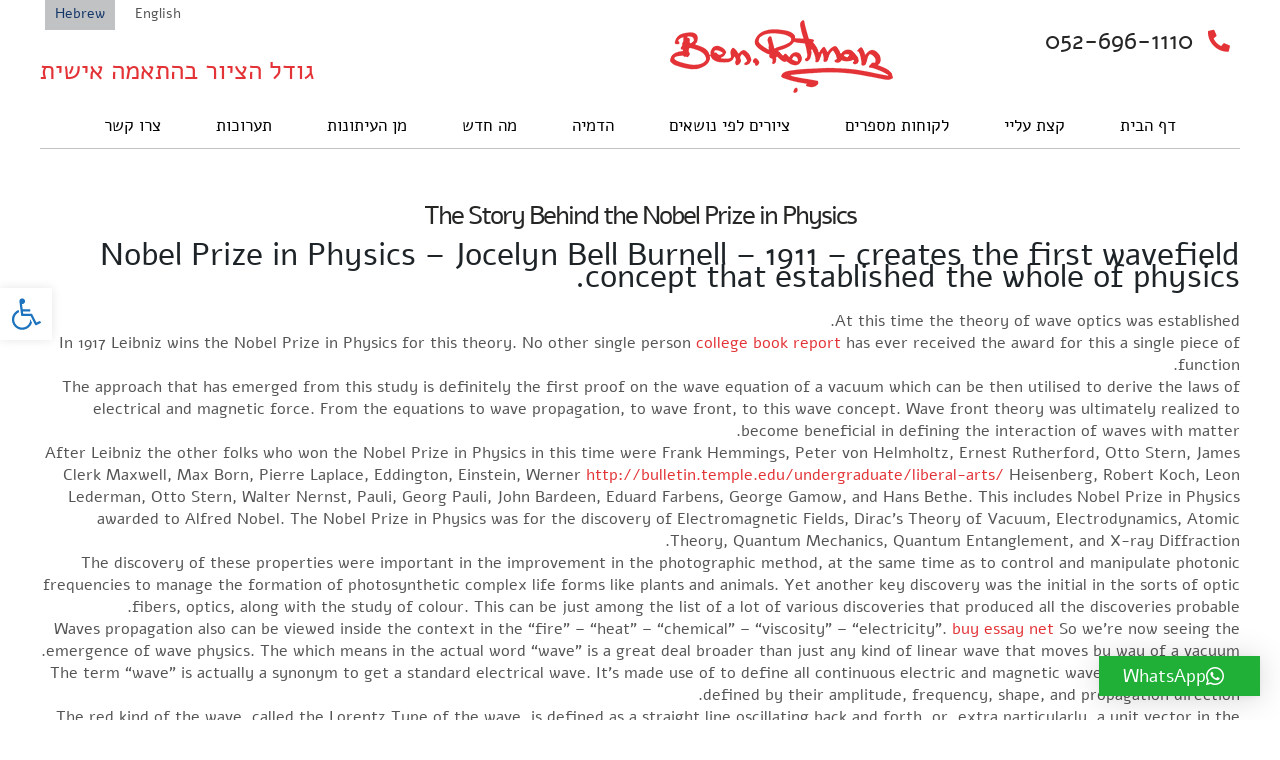

--- FILE ---
content_type: text/html; charset=UTF-8
request_url: https://www.rotman-art.com/the-story-behind-the-nobel-prize-in-physics/
body_size: 16216
content:
<!doctype html>

<html lang="il" class="no-js">

	<head>

<!-- Google Tag Manager -->

<script>(function(w,d,s,l,i){w[l]=w[l]||[];w[l].push({'gtm.start':

new Date().getTime(),event:'gtm.js'});var f=d.getElementsByTagName(s)[0],

j=d.createElement(s),dl=l!='dataLayer'?'&l='+l:'';j.async=true;j.src=

'https://www.googletagmanager.com/gtm.js?id='+i+dl;f.parentNode.insertBefore(j,f);

})(window,document,'script','dataLayer','GTM-TWCCPW');</script>

<!-- End Google Tag Manager -->

		<meta charset="UTF-8">

		<title>The Story Behind the Nobel Prize in Physics | Ben-Rotman-Painter ציורי שמן בן רוטמן צייר : Ben-Rotman-Painter ציורי שמן בן רוטמן צייר</title><link rel="preload" as="style" href="https://fonts.googleapis.com/css?family=Ubuntu&#038;subset=greek%2Clatin%2Cgreek-ext%2Cvietnamese%2Ccyrillic-ext%2Clatin-ext%2Ccyrillic&#038;display=swap" /><link rel="stylesheet" href="https://fonts.googleapis.com/css?family=Ubuntu&#038;subset=greek%2Clatin%2Cgreek-ext%2Cvietnamese%2Ccyrillic-ext%2Clatin-ext%2Ccyrillic&#038;display=swap" media="print" onload="this.media='all'" /><noscript><link rel="stylesheet" href="https://fonts.googleapis.com/css?family=Ubuntu&#038;subset=greek%2Clatin%2Cgreek-ext%2Cvietnamese%2Ccyrillic-ext%2Clatin-ext%2Ccyrillic&#038;display=swap" /></noscript>



		<link href="//www.google-analytics.com" rel="dns-prefetch">        

		<meta http-equiv="X-UA-Compatible" content="IE=edge,chrome=1">

		<meta name="viewport" content="width=device-width, initial-scale=1.0">



		<meta name='robots' content='index, follow, max-image-preview:large, max-snippet:-1, max-video-preview:-1' />

	<!-- This site is optimized with the Yoast SEO plugin v21.7 - https://yoast.com/wordpress/plugins/seo/ -->
	<link rel="canonical" href="https://www.rotman-art.com/the-story-behind-the-nobel-prize-in-physics/" />
	<meta property="og:locale" content="en_US" />
	<meta property="og:type" content="article" />
	<meta property="og:title" content="The Story Behind the Nobel Prize in Physics | Ben-Rotman-Painter ציורי שמן בן רוטמן צייר" />
	<meta property="og:description" content="Nobel Prize in Physics &#8211; Jocelyn Bell Burnell &#8211; 1911 &#8211; creates the first wavefield concept that established the whole of physics. At this time the theory of wave optics was established. In 1917 Leibniz wins the Nobel Prize in Physics for this theory. No other single person college book report has ever received the... View Article" />
	<meta property="og:url" content="https://www.rotman-art.com/the-story-behind-the-nobel-prize-in-physics/" />
	<meta property="og:site_name" content="Ben-Rotman-Painter ציורי שמן בן רוטמן צייר" />
	<meta property="article:published_time" content="2020-02-11T01:38:25+00:00" />
	<meta name="author" content="Shalom" />
	<meta name="twitter:card" content="summary_large_image" />
	<meta name="twitter:label1" content="Written by" />
	<meta name="twitter:data1" content="Shalom" />
	<meta name="twitter:label2" content="Est. reading time" />
	<meta name="twitter:data2" content="3 minutes" />
	<script type="application/ld+json" class="yoast-schema-graph">{"@context":"https://schema.org","@graph":[{"@type":"WebPage","@id":"https://www.rotman-art.com/the-story-behind-the-nobel-prize-in-physics/","url":"https://www.rotman-art.com/the-story-behind-the-nobel-prize-in-physics/","name":"The Story Behind the Nobel Prize in Physics | Ben-Rotman-Painter ציורי שמן בן רוטמן צייר","isPartOf":{"@id":"https://www.rotman-art.com/#website"},"datePublished":"2020-02-11T01:38:25+00:00","dateModified":"2020-02-11T01:38:25+00:00","author":{"@id":"https://www.rotman-art.com/#/schema/person/420fa0518f461037f55f91c8ec87f3da"},"breadcrumb":{"@id":"https://www.rotman-art.com/the-story-behind-the-nobel-prize-in-physics/#breadcrumb"},"inLanguage":"il","potentialAction":[{"@type":"ReadAction","target":["https://www.rotman-art.com/the-story-behind-the-nobel-prize-in-physics/"]}]},{"@type":"BreadcrumbList","@id":"https://www.rotman-art.com/the-story-behind-the-nobel-prize-in-physics/#breadcrumb","itemListElement":[{"@type":"ListItem","position":1,"name":"Home","item":"https://www.rotman-art.com/"},{"@type":"ListItem","position":2,"name":"The Story Behind the Nobel Prize in Physics"}]},{"@type":"WebSite","@id":"https://www.rotman-art.com/#website","url":"https://www.rotman-art.com/","name":"Ben-Rotman-Painter ציורי שמן בן רוטמן צייר","description":"ציורי שמן ציורים למכירה גם לפי גודל הנדרש","potentialAction":[{"@type":"SearchAction","target":{"@type":"EntryPoint","urlTemplate":"https://www.rotman-art.com/?s={search_term_string}"},"query-input":"required name=search_term_string"}],"inLanguage":"il"},{"@type":"Person","@id":"https://www.rotman-art.com/#/schema/person/420fa0518f461037f55f91c8ec87f3da","name":"Shalom","image":{"@type":"ImageObject","inLanguage":"il","@id":"https://www.rotman-art.com/#/schema/person/image/","url":"https://secure.gravatar.com/avatar/3d493f4ad08b394c772cd9b1bb27c749?s=96&d=mm&r=g","contentUrl":"https://secure.gravatar.com/avatar/3d493f4ad08b394c772cd9b1bb27c749?s=96&d=mm&r=g","caption":"Shalom"}}]}</script>
	<!-- / Yoast SEO plugin. -->


<link rel='dns-prefetch' href='//use.fontawesome.com' />
<link href='https://fonts.gstatic.com' crossorigin rel='preconnect' />
<style id='wp-emoji-styles-inline-css' type='text/css'>

	img.wp-smiley, img.emoji {
		display: inline !important;
		border: none !important;
		box-shadow: none !important;
		height: 1em !important;
		width: 1em !important;
		margin: 0 0.07em !important;
		vertical-align: -0.1em !important;
		background: none !important;
		padding: 0 !important;
	}
</style>
<link rel='stylesheet' id='wp-block-library-css' href='https://www.rotman-art.com/wp-includes/css/dist/block-library/style.min.css?ver=0613eb8bd67fabad33d7033fcd7224d7' media='all' />
<link data-minify="1" rel='stylesheet' id='wpzoom-social-icons-block-style-css' href='https://www.rotman-art.com/wp-content/cache/min/1/wp-content/plugins/social-icons-widget-by-wpzoom/block/dist/style-wpzoom-social-icons.css?ver=1765319312' media='all' />
<style id='classic-theme-styles-inline-css' type='text/css'>
/*! This file is auto-generated */
.wp-block-button__link{color:#fff;background-color:#32373c;border-radius:9999px;box-shadow:none;text-decoration:none;padding:calc(.667em + 2px) calc(1.333em + 2px);font-size:1.125em}.wp-block-file__button{background:#32373c;color:#fff;text-decoration:none}
</style>
<style id='global-styles-inline-css' type='text/css'>
body{--wp--preset--color--black: #000000;--wp--preset--color--cyan-bluish-gray: #abb8c3;--wp--preset--color--white: #ffffff;--wp--preset--color--pale-pink: #f78da7;--wp--preset--color--vivid-red: #cf2e2e;--wp--preset--color--luminous-vivid-orange: #ff6900;--wp--preset--color--luminous-vivid-amber: #fcb900;--wp--preset--color--light-green-cyan: #7bdcb5;--wp--preset--color--vivid-green-cyan: #00d084;--wp--preset--color--pale-cyan-blue: #8ed1fc;--wp--preset--color--vivid-cyan-blue: #0693e3;--wp--preset--color--vivid-purple: #9b51e0;--wp--preset--gradient--vivid-cyan-blue-to-vivid-purple: linear-gradient(135deg,rgba(6,147,227,1) 0%,rgb(155,81,224) 100%);--wp--preset--gradient--light-green-cyan-to-vivid-green-cyan: linear-gradient(135deg,rgb(122,220,180) 0%,rgb(0,208,130) 100%);--wp--preset--gradient--luminous-vivid-amber-to-luminous-vivid-orange: linear-gradient(135deg,rgba(252,185,0,1) 0%,rgba(255,105,0,1) 100%);--wp--preset--gradient--luminous-vivid-orange-to-vivid-red: linear-gradient(135deg,rgba(255,105,0,1) 0%,rgb(207,46,46) 100%);--wp--preset--gradient--very-light-gray-to-cyan-bluish-gray: linear-gradient(135deg,rgb(238,238,238) 0%,rgb(169,184,195) 100%);--wp--preset--gradient--cool-to-warm-spectrum: linear-gradient(135deg,rgb(74,234,220) 0%,rgb(151,120,209) 20%,rgb(207,42,186) 40%,rgb(238,44,130) 60%,rgb(251,105,98) 80%,rgb(254,248,76) 100%);--wp--preset--gradient--blush-light-purple: linear-gradient(135deg,rgb(255,206,236) 0%,rgb(152,150,240) 100%);--wp--preset--gradient--blush-bordeaux: linear-gradient(135deg,rgb(254,205,165) 0%,rgb(254,45,45) 50%,rgb(107,0,62) 100%);--wp--preset--gradient--luminous-dusk: linear-gradient(135deg,rgb(255,203,112) 0%,rgb(199,81,192) 50%,rgb(65,88,208) 100%);--wp--preset--gradient--pale-ocean: linear-gradient(135deg,rgb(255,245,203) 0%,rgb(182,227,212) 50%,rgb(51,167,181) 100%);--wp--preset--gradient--electric-grass: linear-gradient(135deg,rgb(202,248,128) 0%,rgb(113,206,126) 100%);--wp--preset--gradient--midnight: linear-gradient(135deg,rgb(2,3,129) 0%,rgb(40,116,252) 100%);--wp--preset--font-size--small: 13px;--wp--preset--font-size--medium: 20px;--wp--preset--font-size--large: 36px;--wp--preset--font-size--x-large: 42px;--wp--preset--spacing--20: 0.44rem;--wp--preset--spacing--30: 0.67rem;--wp--preset--spacing--40: 1rem;--wp--preset--spacing--50: 1.5rem;--wp--preset--spacing--60: 2.25rem;--wp--preset--spacing--70: 3.38rem;--wp--preset--spacing--80: 5.06rem;--wp--preset--shadow--natural: 6px 6px 9px rgba(0, 0, 0, 0.2);--wp--preset--shadow--deep: 12px 12px 50px rgba(0, 0, 0, 0.4);--wp--preset--shadow--sharp: 6px 6px 0px rgba(0, 0, 0, 0.2);--wp--preset--shadow--outlined: 6px 6px 0px -3px rgba(255, 255, 255, 1), 6px 6px rgba(0, 0, 0, 1);--wp--preset--shadow--crisp: 6px 6px 0px rgba(0, 0, 0, 1);}:where(.is-layout-flex){gap: 0.5em;}:where(.is-layout-grid){gap: 0.5em;}body .is-layout-flow > .alignleft{float: left;margin-inline-start: 0;margin-inline-end: 2em;}body .is-layout-flow > .alignright{float: right;margin-inline-start: 2em;margin-inline-end: 0;}body .is-layout-flow > .aligncenter{margin-left: auto !important;margin-right: auto !important;}body .is-layout-constrained > .alignleft{float: left;margin-inline-start: 0;margin-inline-end: 2em;}body .is-layout-constrained > .alignright{float: right;margin-inline-start: 2em;margin-inline-end: 0;}body .is-layout-constrained > .aligncenter{margin-left: auto !important;margin-right: auto !important;}body .is-layout-constrained > :where(:not(.alignleft):not(.alignright):not(.alignfull)){max-width: var(--wp--style--global--content-size);margin-left: auto !important;margin-right: auto !important;}body .is-layout-constrained > .alignwide{max-width: var(--wp--style--global--wide-size);}body .is-layout-flex{display: flex;}body .is-layout-flex{flex-wrap: wrap;align-items: center;}body .is-layout-flex > *{margin: 0;}body .is-layout-grid{display: grid;}body .is-layout-grid > *{margin: 0;}:where(.wp-block-columns.is-layout-flex){gap: 2em;}:where(.wp-block-columns.is-layout-grid){gap: 2em;}:where(.wp-block-post-template.is-layout-flex){gap: 1.25em;}:where(.wp-block-post-template.is-layout-grid){gap: 1.25em;}.has-black-color{color: var(--wp--preset--color--black) !important;}.has-cyan-bluish-gray-color{color: var(--wp--preset--color--cyan-bluish-gray) !important;}.has-white-color{color: var(--wp--preset--color--white) !important;}.has-pale-pink-color{color: var(--wp--preset--color--pale-pink) !important;}.has-vivid-red-color{color: var(--wp--preset--color--vivid-red) !important;}.has-luminous-vivid-orange-color{color: var(--wp--preset--color--luminous-vivid-orange) !important;}.has-luminous-vivid-amber-color{color: var(--wp--preset--color--luminous-vivid-amber) !important;}.has-light-green-cyan-color{color: var(--wp--preset--color--light-green-cyan) !important;}.has-vivid-green-cyan-color{color: var(--wp--preset--color--vivid-green-cyan) !important;}.has-pale-cyan-blue-color{color: var(--wp--preset--color--pale-cyan-blue) !important;}.has-vivid-cyan-blue-color{color: var(--wp--preset--color--vivid-cyan-blue) !important;}.has-vivid-purple-color{color: var(--wp--preset--color--vivid-purple) !important;}.has-black-background-color{background-color: var(--wp--preset--color--black) !important;}.has-cyan-bluish-gray-background-color{background-color: var(--wp--preset--color--cyan-bluish-gray) !important;}.has-white-background-color{background-color: var(--wp--preset--color--white) !important;}.has-pale-pink-background-color{background-color: var(--wp--preset--color--pale-pink) !important;}.has-vivid-red-background-color{background-color: var(--wp--preset--color--vivid-red) !important;}.has-luminous-vivid-orange-background-color{background-color: var(--wp--preset--color--luminous-vivid-orange) !important;}.has-luminous-vivid-amber-background-color{background-color: var(--wp--preset--color--luminous-vivid-amber) !important;}.has-light-green-cyan-background-color{background-color: var(--wp--preset--color--light-green-cyan) !important;}.has-vivid-green-cyan-background-color{background-color: var(--wp--preset--color--vivid-green-cyan) !important;}.has-pale-cyan-blue-background-color{background-color: var(--wp--preset--color--pale-cyan-blue) !important;}.has-vivid-cyan-blue-background-color{background-color: var(--wp--preset--color--vivid-cyan-blue) !important;}.has-vivid-purple-background-color{background-color: var(--wp--preset--color--vivid-purple) !important;}.has-black-border-color{border-color: var(--wp--preset--color--black) !important;}.has-cyan-bluish-gray-border-color{border-color: var(--wp--preset--color--cyan-bluish-gray) !important;}.has-white-border-color{border-color: var(--wp--preset--color--white) !important;}.has-pale-pink-border-color{border-color: var(--wp--preset--color--pale-pink) !important;}.has-vivid-red-border-color{border-color: var(--wp--preset--color--vivid-red) !important;}.has-luminous-vivid-orange-border-color{border-color: var(--wp--preset--color--luminous-vivid-orange) !important;}.has-luminous-vivid-amber-border-color{border-color: var(--wp--preset--color--luminous-vivid-amber) !important;}.has-light-green-cyan-border-color{border-color: var(--wp--preset--color--light-green-cyan) !important;}.has-vivid-green-cyan-border-color{border-color: var(--wp--preset--color--vivid-green-cyan) !important;}.has-pale-cyan-blue-border-color{border-color: var(--wp--preset--color--pale-cyan-blue) !important;}.has-vivid-cyan-blue-border-color{border-color: var(--wp--preset--color--vivid-cyan-blue) !important;}.has-vivid-purple-border-color{border-color: var(--wp--preset--color--vivid-purple) !important;}.has-vivid-cyan-blue-to-vivid-purple-gradient-background{background: var(--wp--preset--gradient--vivid-cyan-blue-to-vivid-purple) !important;}.has-light-green-cyan-to-vivid-green-cyan-gradient-background{background: var(--wp--preset--gradient--light-green-cyan-to-vivid-green-cyan) !important;}.has-luminous-vivid-amber-to-luminous-vivid-orange-gradient-background{background: var(--wp--preset--gradient--luminous-vivid-amber-to-luminous-vivid-orange) !important;}.has-luminous-vivid-orange-to-vivid-red-gradient-background{background: var(--wp--preset--gradient--luminous-vivid-orange-to-vivid-red) !important;}.has-very-light-gray-to-cyan-bluish-gray-gradient-background{background: var(--wp--preset--gradient--very-light-gray-to-cyan-bluish-gray) !important;}.has-cool-to-warm-spectrum-gradient-background{background: var(--wp--preset--gradient--cool-to-warm-spectrum) !important;}.has-blush-light-purple-gradient-background{background: var(--wp--preset--gradient--blush-light-purple) !important;}.has-blush-bordeaux-gradient-background{background: var(--wp--preset--gradient--blush-bordeaux) !important;}.has-luminous-dusk-gradient-background{background: var(--wp--preset--gradient--luminous-dusk) !important;}.has-pale-ocean-gradient-background{background: var(--wp--preset--gradient--pale-ocean) !important;}.has-electric-grass-gradient-background{background: var(--wp--preset--gradient--electric-grass) !important;}.has-midnight-gradient-background{background: var(--wp--preset--gradient--midnight) !important;}.has-small-font-size{font-size: var(--wp--preset--font-size--small) !important;}.has-medium-font-size{font-size: var(--wp--preset--font-size--medium) !important;}.has-large-font-size{font-size: var(--wp--preset--font-size--large) !important;}.has-x-large-font-size{font-size: var(--wp--preset--font-size--x-large) !important;}
.wp-block-navigation a:where(:not(.wp-element-button)){color: inherit;}
:where(.wp-block-post-template.is-layout-flex){gap: 1.25em;}:where(.wp-block-post-template.is-layout-grid){gap: 1.25em;}
:where(.wp-block-columns.is-layout-flex){gap: 2em;}:where(.wp-block-columns.is-layout-grid){gap: 2em;}
.wp-block-pullquote{font-size: 1.5em;line-height: 1.6;}
</style>
<link data-minify="1" rel='stylesheet' id='jquery.fancybox-css' href='https://www.rotman-art.com/wp-content/cache/min/1/wp-content/plugins/fancy-box/jquery.fancybox.css?ver=1765319312' media='all' />
<link data-minify="1" rel='stylesheet' id='bwg_fonts-css' href='https://www.rotman-art.com/wp-content/cache/min/1/wp-content/plugins/photo-gallery/css/bwg-fonts/fonts.css?ver=1765319312' media='all' />
<link rel='stylesheet' id='sumoselect-css' href='https://www.rotman-art.com/wp-content/plugins/photo-gallery/css/sumoselect.min.css?ver=3.4.6' media='all' />
<link rel='stylesheet' id='mCustomScrollbar-css' href='https://www.rotman-art.com/wp-content/plugins/photo-gallery/css/jquery.mCustomScrollbar.min.css?ver=3.1.5' media='all' />

<link rel='stylesheet' id='bwg_frontend-css' href='https://www.rotman-art.com/wp-content/plugins/photo-gallery/css/styles.min.css?ver=1.8.19' media='all' />
<link data-minify="1" rel='stylesheet' id='responsiveslides-css' href='https://www.rotman-art.com/wp-content/cache/min/1/wp-content/plugins/simple-responsive-slider/assets/css/responsiveslides.css?ver=1765319312' media='all' />
<link data-minify="1" rel='stylesheet' id='normalize-css' href='https://www.rotman-art.com/wp-content/cache/min/1/wp-content/themes/benartist/normalize.css?ver=1765319312' media='all' />
<link rel='stylesheet' id='common-css' href='https://www.rotman-art.com/wp-admin/css/common.min.css?ver=0613eb8bd67fabad33d7033fcd7224d7' media='all' />
<link data-minify="1" rel='stylesheet' id='lightbox-css' href='https://www.rotman-art.com/wp-content/cache/min/1/wp-content/themes/benartist/css/lightbox.css?ver=1765319312' media='all' />
<link data-minify="1" rel='stylesheet' id='fonts-css' href='https://www.rotman-art.com/wp-content/cache/min/1/wp-content/themes/benartist/fonts/Alef.css?ver=1765319313' media='all' />
<link data-minify="1" rel='stylesheet' id='ehuda-css' href='https://www.rotman-art.com/wp-content/cache/min/1/wp-content/themes/benartist/fonts/ehuda.css?ver=1765319313' media='all' />
<link data-minify="1" rel='stylesheet' id='styles-css' href='https://www.rotman-art.com/wp-content/cache/min/1/wp-content/uploads/wp-less/benartist/css/style-13c067bb6b.css?ver=1765319313' media='all' />
<link data-minify="1" rel='stylesheet' id='responsive-css' href='https://www.rotman-art.com/wp-content/cache/min/1/wp-content/uploads/wp-less/benartist/css/responsive-e9e3b3a9c3.css?ver=1765319313' media='all' />
<link data-minify="1" rel='stylesheet' id='wpzoom-social-icons-socicon-css' href='https://www.rotman-art.com/wp-content/cache/min/1/wp-content/plugins/social-icons-widget-by-wpzoom/assets/css/wpzoom-socicon.css?ver=1765319313' media='all' />
<link data-minify="1" rel='stylesheet' id='wpzoom-social-icons-genericons-css' href='https://www.rotman-art.com/wp-content/cache/min/1/wp-content/plugins/social-icons-widget-by-wpzoom/assets/css/genericons.css?ver=1765319313' media='all' />
<link data-minify="1" rel='stylesheet' id='wpzoom-social-icons-academicons-css' href='https://www.rotman-art.com/wp-content/cache/min/1/wp-content/plugins/social-icons-widget-by-wpzoom/assets/css/academicons.min.css?ver=1765319313' media='all' />
<link data-minify="1" rel='stylesheet' id='wpzoom-social-icons-font-awesome-3-css' href='https://www.rotman-art.com/wp-content/cache/min/1/wp-content/plugins/social-icons-widget-by-wpzoom/assets/css/font-awesome-3.min.css?ver=1765319313' media='all' />
<link data-minify="1" rel='stylesheet' id='dashicons-css' href='https://www.rotman-art.com/wp-content/cache/min/1/wp-includes/css/dashicons.min.css?ver=1765319313' media='all' />
<link data-minify="1" rel='stylesheet' id='wpzoom-social-icons-styles-css' href='https://www.rotman-art.com/wp-content/cache/min/1/wp-content/plugins/social-icons-widget-by-wpzoom/assets/css/wpzoom-social-icons-styles.css?ver=1765319313' media='all' />
<link rel='stylesheet' id='pojo-a11y-css' href='https://www.rotman-art.com/wp-content/plugins/pojo-accessibility/assets/css/style.min.css?ver=1.0.0' media='all' />
<link data-minify="1" rel='stylesheet' id='qlwapp-css' href='https://www.rotman-art.com/wp-content/cache/min/1/wp-content/plugins/wp-whatsapp-chat/build/frontend/css/style.css?ver=1765319313' media='all' />
<link data-minify="1" rel='stylesheet' id='bfa-font-awesome-css' href='https://www.rotman-art.com/wp-content/cache/min/1/releases/v5.15.4/css/all.css?ver=1765319313' media='all' />
<link data-minify="1" rel='stylesheet' id='bfa-font-awesome-v4-shim-css' href='https://www.rotman-art.com/wp-content/cache/min/1/releases/v5.15.4/css/v4-shims.css?ver=1765319313' media='all' />
<style id='bfa-font-awesome-v4-shim-inline-css' type='text/css'>

			@font-face {
				font-family: 'FontAwesome';
				src: url('https://use.fontawesome.com/releases/v5.15.4/webfonts/fa-brands-400.eot'),
				url('https://use.fontawesome.com/releases/v5.15.4/webfonts/fa-brands-400.eot?#iefix') format('embedded-opentype'),
				url('https://use.fontawesome.com/releases/v5.15.4/webfonts/fa-brands-400.woff2') format('woff2'),
				url('https://use.fontawesome.com/releases/v5.15.4/webfonts/fa-brands-400.woff') format('woff'),
				url('https://use.fontawesome.com/releases/v5.15.4/webfonts/fa-brands-400.ttf') format('truetype'),
				url('https://use.fontawesome.com/releases/v5.15.4/webfonts/fa-brands-400.svg#fontawesome') format('svg');
			}

			@font-face {
				font-family: 'FontAwesome';
				src: url('https://use.fontawesome.com/releases/v5.15.4/webfonts/fa-solid-900.eot'),
				url('https://use.fontawesome.com/releases/v5.15.4/webfonts/fa-solid-900.eot?#iefix') format('embedded-opentype'),
				url('https://use.fontawesome.com/releases/v5.15.4/webfonts/fa-solid-900.woff2') format('woff2'),
				url('https://use.fontawesome.com/releases/v5.15.4/webfonts/fa-solid-900.woff') format('woff'),
				url('https://use.fontawesome.com/releases/v5.15.4/webfonts/fa-solid-900.ttf') format('truetype'),
				url('https://use.fontawesome.com/releases/v5.15.4/webfonts/fa-solid-900.svg#fontawesome') format('svg');
			}

			@font-face {
				font-family: 'FontAwesome';
				src: url('https://use.fontawesome.com/releases/v5.15.4/webfonts/fa-regular-400.eot'),
				url('https://use.fontawesome.com/releases/v5.15.4/webfonts/fa-regular-400.eot?#iefix') format('embedded-opentype'),
				url('https://use.fontawesome.com/releases/v5.15.4/webfonts/fa-regular-400.woff2') format('woff2'),
				url('https://use.fontawesome.com/releases/v5.15.4/webfonts/fa-regular-400.woff') format('woff'),
				url('https://use.fontawesome.com/releases/v5.15.4/webfonts/fa-regular-400.ttf') format('truetype'),
				url('https://use.fontawesome.com/releases/v5.15.4/webfonts/fa-regular-400.svg#fontawesome') format('svg');
				unicode-range: U+F004-F005,U+F007,U+F017,U+F022,U+F024,U+F02E,U+F03E,U+F044,U+F057-F059,U+F06E,U+F070,U+F075,U+F07B-F07C,U+F080,U+F086,U+F089,U+F094,U+F09D,U+F0A0,U+F0A4-F0A7,U+F0C5,U+F0C7-F0C8,U+F0E0,U+F0EB,U+F0F3,U+F0F8,U+F0FE,U+F111,U+F118-F11A,U+F11C,U+F133,U+F144,U+F146,U+F14A,U+F14D-F14E,U+F150-F152,U+F15B-F15C,U+F164-F165,U+F185-F186,U+F191-F192,U+F1AD,U+F1C1-F1C9,U+F1CD,U+F1D8,U+F1E3,U+F1EA,U+F1F6,U+F1F9,U+F20A,U+F247-F249,U+F24D,U+F254-F25B,U+F25D,U+F267,U+F271-F274,U+F279,U+F28B,U+F28D,U+F2B5-F2B6,U+F2B9,U+F2BB,U+F2BD,U+F2C1-F2C2,U+F2D0,U+F2D2,U+F2DC,U+F2ED,U+F328,U+F358-F35B,U+F3A5,U+F3D1,U+F410,U+F4AD;
			}
		
</style>
<link rel='preload' as='font'  id='wpzoom-social-icons-font-academicons-woff2-css' href='https://www.rotman-art.com/wp-content/plugins/social-icons-widget-by-wpzoom/assets/font/academicons.woff2?v=1.9.2' type='font/woff2' crossorigin />
<link rel='preload' as='font'  id='wpzoom-social-icons-font-fontawesome-3-woff2-css' href='https://www.rotman-art.com/wp-content/plugins/social-icons-widget-by-wpzoom/assets/font/fontawesome-webfont.woff2?v=4.7.0' type='font/woff2' crossorigin />
<link rel='preload' as='font'  id='wpzoom-social-icons-font-genericons-woff-css' href='https://www.rotman-art.com/wp-content/plugins/social-icons-widget-by-wpzoom/assets/font/Genericons.woff' type='font/woff' crossorigin />
<link rel='preload' as='font'  id='wpzoom-social-icons-font-socicon-woff2-css' href='https://www.rotman-art.com/wp-content/plugins/social-icons-widget-by-wpzoom/assets/font/socicon.woff2?v=4.2.15' type='font/woff2' crossorigin />
<link data-minify="1" rel='stylesheet' id='colorbox-css' href='https://www.rotman-art.com/wp-content/cache/min/1/wp-content/plugins/lightbox-gallery/colorbox/example1/colorbox.css?ver=1765319313' media='all' />
<script type="text/javascript" src="https://www.rotman-art.com/wp-content/themes/benartist/js/lib/conditionizr-4.3.0.min.js?ver=4.3.0" id="conditionizr-js" defer></script>
<script type="text/javascript" src="https://www.rotman-art.com/wp-content/themes/benartist/js/lib/modernizr-2.7.1.min.js?ver=2.7.1" id="modernizr-js" defer></script>
<script type="text/javascript" src="https://www.rotman-art.com/wp-content/themes/benartist/js/jquery-1.7.2.min.js?ver=2.7.1" id="jqueryversion-js"></script>
<script type="text/javascript" src="https://www.rotman-art.com/wp-includes/js/jquery/jquery.min.js?ver=3.7.1" id="jquery-core-js"></script>
<script type="text/javascript" src="https://www.rotman-art.com/wp-includes/js/jquery/jquery-migrate.min.js?ver=3.4.1" id="jquery-migrate-js" defer></script>
<script type="text/javascript" src="https://www.rotman-art.com/wp-content/themes/benartist/js/imagelightbox.min.js?ver=1.0.0" id="smoothscroll-js" defer></script>
<script data-minify="1" type="text/javascript" src="https://www.rotman-art.com/wp-content/cache/min/1/wp-content/themes/benartist/js/lightbox.js?ver=1765319313" id="lightbox-js" defer></script>
<script data-minify="1" type="text/javascript" src="https://www.rotman-art.com/wp-content/cache/min/1/wp-content/themes/benartist/js/scripts.js?ver=1765319313" id="html5blankscripts-js" defer></script>
<script data-minify="1" type="text/javascript" src="https://www.rotman-art.com/wp-content/cache/min/1/wp-content/plugins/fancy-box/jquery.fancybox.js?ver=1765319313" id="jquery.fancybox-js" defer></script>
<script data-minify="1" type="text/javascript" src="https://www.rotman-art.com/wp-content/cache/min/1/wp-content/plugins/fancy-box/jquery.easing.js?ver=1765319313" id="jquery.easing-js" defer></script>
<script type="text/javascript" src="https://www.rotman-art.com/wp-content/plugins/photo-gallery/js/jquery.sumoselect.min.js?ver=3.4.6" id="sumoselect-js" defer></script>
<script type="text/javascript" src="https://www.rotman-art.com/wp-content/plugins/photo-gallery/js/tocca.min.js?ver=2.0.9" id="bwg_mobile-js" defer></script>
<script type="text/javascript" src="https://www.rotman-art.com/wp-content/plugins/photo-gallery/js/jquery.mCustomScrollbar.concat.min.js?ver=3.1.5" id="mCustomScrollbar-js" defer></script>
<script type="text/javascript" src="https://www.rotman-art.com/wp-content/plugins/photo-gallery/js/jquery.fullscreen.min.js?ver=0.6.0" id="jquery-fullscreen-js" defer></script>
<script type="text/javascript" id="bwg_frontend-js-extra">
/* <![CDATA[ */
var bwg_objectsL10n = {"bwg_field_required":"field is required.","bwg_mail_validation":"This is not a valid email address.","bwg_search_result":"There are no images matching your search.","bwg_select_tag":"Select Tag","bwg_order_by":"Order By","bwg_search":"Search","bwg_show_ecommerce":"Show Ecommerce","bwg_hide_ecommerce":"Hide Ecommerce","bwg_show_comments":"Show Comments","bwg_hide_comments":"Hide Comments","bwg_restore":"Restore","bwg_maximize":"Maximize","bwg_fullscreen":"Fullscreen","bwg_exit_fullscreen":"Exit Fullscreen","bwg_search_tag":"SEARCH...","bwg_tag_no_match":"No tags found","bwg_all_tags_selected":"All tags selected","bwg_tags_selected":"tags selected","play":"Play","pause":"Pause","is_pro":"","bwg_play":"Play","bwg_pause":"Pause","bwg_hide_info":"Hide info","bwg_show_info":"Show info","bwg_hide_rating":"Hide rating","bwg_show_rating":"Show rating","ok":"Ok","cancel":"Cancel","select_all":"Select all","lazy_load":"0","lazy_loader":"https:\/\/www.rotman-art.com\/wp-content\/plugins\/photo-gallery\/images\/ajax_loader.png","front_ajax":"0","bwg_tag_see_all":"see all tags","bwg_tag_see_less":"see less tags"};
/* ]]> */
</script>
<script type="text/javascript" src="https://www.rotman-art.com/wp-content/plugins/photo-gallery/js/scripts.min.js?ver=1.8.19" id="bwg_frontend-js" defer></script>
<script type="text/javascript" src="https://www.rotman-art.com/wp-content/plugins/simple-responsive-slider/assets/js/responsiveslides.min.js?ver=0613eb8bd67fabad33d7033fcd7224d7" id="responsiveslides-js" defer></script>
<script type="text/javascript" id="wpstg-global-js-extra">
/* <![CDATA[ */
var wpstg = {"nonce":"b603259bbc"};
/* ]]> */
</script>
<script data-minify="1" type="text/javascript" src="https://www.rotman-art.com/wp-content/cache/min/1/wp-content/plugins/wp-staging/assets/js/dist/wpstg-blank-loader.js?ver=1765319313" id="wpstg-global-js" defer></script>
<link rel="https://api.w.org/" href="https://www.rotman-art.com/wp-json/" /><link rel="alternate" type="application/json" href="https://www.rotman-art.com/wp-json/wp/v2/posts/3497" /><link rel="alternate" type="application/json+oembed" href="https://www.rotman-art.com/wp-json/oembed/1.0/embed?url=https%3A%2F%2Fwww.rotman-art.com%2Fthe-story-behind-the-nobel-prize-in-physics%2F" />
<link rel="alternate" type="text/xml+oembed" href="https://www.rotman-art.com/wp-json/oembed/1.0/embed?url=https%3A%2F%2Fwww.rotman-art.com%2Fthe-story-behind-the-nobel-prize-in-physics%2F&#038;format=xml" />
<script type="text/javascript">
  jQuery(document).ready(function($){
    var select = $('a[href$=".bmp"],a[href$=".gif"],a[href$=".jpg"],a[href$=".jpeg"],a[href$=".png"],a[href$=".BMP"],a[href$=".GIF"],a[href$=".JPG"],a[href$=".JPEG"],a[href$=".PNG"]');
    select.attr('rel', 'fancybox');
    select.fancybox();
  });
</script>
<!-- Global site tag (gtag.js) - Google Analytics -->
<script async src="https://www.googletagmanager.com/gtag/js?id=UA-156119580-1"></script>
<script>
  window.dataLayer = window.dataLayer || [];
  function gtag(){dataLayer.push(arguments);}
  gtag('js', new Date());

  gtag('config', 'UA-156119580-1');
</script>
<meta http-equiv="Content-Language" content="il" />
<style type="text/css" media="screen">
.ppqtrans_flag span{display:none}
.ppqtrans_flag{height:12px;width:18px;display:block}
.ppqtrans_flag_and_text{padding-left:20px}
.ppqtrans_flag_and_text{padding-left:20px}
.ppqtrans_flag_en { background:url(https://www.rotman-art.com/wp-content/plugins/qtranslate-xp/flags/gb.png) no-repeat }
.ppqtrans_flag_he { background:url(https://www.rotman-art.com/wp-content/plugins/qtranslate-xp/flags/il.png) no-repeat }
</style>
<link hreflang="en" href="https://www.rotman-art.com/en/the-story-behind-the-nobel-prize-in-physics/" rel="alternate" />
	<script type="text/javascript">
	jQuery(document).ready(function($) {
		$(function() {
			$(".rslides").responsiveSlides({
			  auto: true,             // Boolean: Animate automatically, true or false
			  speed: 1500,            // Integer: Speed of the transition, in milliseconds
			  timeout: 2000,          // Integer: Time between slide transitions, in milliseconds
			  pager: true,           // Boolean: Show pager, true or false
			  nav: false,             // Boolean: Show navigation, true or false
			  random: false,          // Boolean: Randomize the order of the slides, true or false
			  pause: false,           // Boolean: Pause on hover, true or false
			  pauseControls: false,    // Boolean: Pause when hovering controls, true or false
			  prevText: "Back",   // String: Text for the "previous" button
			  nextText: "Next",       // String: Text for the "next" button
			  maxwidth: "1200",           // Integer: Max-width of the slideshow, in pixels
			  navContainer: "",       // Selector: Where controls should be appended to, default is after the 'ul'
			  manualControls: "",     // Selector: Declare custom pager navigation
			  namespace: "rslides",   // String: Change the default namespace used
			  before: function(){},   // Function: Before callback
			  after: function(){}     // Function: After callback
			});
		});
	 });
	</script>
	<meta name="generator" content="Elementor 3.18.3; features: e_dom_optimization, e_optimized_assets_loading, additional_custom_breakpoints, block_editor_assets_optimize, e_image_loading_optimization; settings: css_print_method-external, google_font-enabled, font_display-auto">
<style type="text/css">
#pojo-a11y-toolbar .pojo-a11y-toolbar-toggle a{ background-color: #ffffff;	color: #1e73be;}
#pojo-a11y-toolbar .pojo-a11y-toolbar-overlay, #pojo-a11y-toolbar .pojo-a11y-toolbar-overlay ul.pojo-a11y-toolbar-items.pojo-a11y-links{ border-color: #ffffff;}
body.pojo-a11y-focusable a:focus{ outline-style: solid !important;	outline-width: 1px !important;	outline-color: #FF0000 !important;}
#pojo-a11y-toolbar{ top: 40% !important;}
#pojo-a11y-toolbar .pojo-a11y-toolbar-overlay{ background-color: #ffffff;}
#pojo-a11y-toolbar .pojo-a11y-toolbar-overlay ul.pojo-a11y-toolbar-items li.pojo-a11y-toolbar-item a, #pojo-a11y-toolbar .pojo-a11y-toolbar-overlay p.pojo-a11y-toolbar-title{ color: #333333;}
#pojo-a11y-toolbar .pojo-a11y-toolbar-overlay ul.pojo-a11y-toolbar-items li.pojo-a11y-toolbar-item a.active{ background-color: #4054b2;	color: #ffffff;}
@media (max-width: 767px) { #pojo-a11y-toolbar { top: 0% !important; } }</style><link rel="icon" href="https://www.rotman-art.com/wp-content/uploads/2020/03/favicon-120x120.jpg" sizes="32x32" />
<link rel="icon" href="https://www.rotman-art.com/wp-content/uploads/2020/03/favicon.jpg" sizes="192x192" />
<link rel="apple-touch-icon" href="https://www.rotman-art.com/wp-content/uploads/2020/03/favicon-190x190.jpg" />
<meta name="msapplication-TileImage" content="https://www.rotman-art.com/wp-content/uploads/2020/03/favicon.jpg" />
		<style type="text/css" id="wp-custom-css">
			header .TopPhone
{
	top: 10px;
}

header .TopPhone a
{
	font-size: 25px;
}

section#bottomBG p {
    font-size: 25px;
}

ul#menu-portfolio-menu li a img {
    display: block;
    vertical-align: top;
    transition: .6s;
    height: 200px;
    object-fit: cover;
    width: 100%;
}

aside .searchandfilter>div>ul>li:first-of-type li {
    width: 25px;
    height: 25px;
    overflow: visible !important;
    display: block;
}
aside .searchandfilter>div>ul>li:first-of-type li {
    width: 100%;
    height: 25px;
    overflow: visible!important;
    display: block;
}

#bottomBG p {
	color: white;
}

#bottomBG a, #bottomBG h3{
	color:#E33337	!important;
}

.page-id-69 .attachment-post-thumbnail {
	width:80%;
}

.page-id-69 .article-content .article strong {
    font-size: 20px;
    font-weight: 800;
    color: #E33337;
	text-decoration: underline;
}

.home h1 {
    color: #E33337;
    margin-bottom: 15px !important;
}

.home h2 {
	color: #E33337;
	text-decoration: underline;
}

.home .HP-image, .home h3.title {
	display: none;
}
.page-id-8 h2, .page-id-20 h2 {
color: #E33337;
	text-align: center;
	text-decoration: underline;
}
.postid-2213 {
	text-align: center;
}

header .nav ul.menu li a {
    font-size: 17px;
    color: #000;
    padding: 5px 10px;
    border: 0!important;
    outline: 0!important;
    box-shadow: none!important;
}


.contact-page .article-image {
    float: right;
    width: 30%;
}

.special-article .singleText .forSell
{
	display: none;
}

.special-article .singleText .insideCF .wpcf7 form input[type="submit"] {
		float: none !important;
	  height: 40px;
    float: left;
    margin-top: 10px;
    transform: rotate(0);
    webkit-transform: rotate(0);
}

.nav-pages span
{
	background: #000;
	color: #fff;
	font-size: 15px !important;
	padding: 10px 15px;
	
}

.nav-pages
{
	display: flex;
	column-gap: 10px;
	margin: 10px 0 0 0;
}

.nav-pages a
{
	display: inline-block;
}

#responsive_video{
	width: 600px;
	height: 450px;
}

@media screen and (max-width: 550px)
{
	#responsive_video
	{
		width: 100%;
		height: 250px;
	}
	
	.events {
    margin: auto;
    width: 200px;
    display: block;
	}
}		</style>
					<style>
				:root {
				--qlwapp-scheme-font-family:inherit;--qlwapp-scheme-font-size:18px;--qlwapp-scheme-icon-size:60px;--qlwapp-scheme-icon-font-size:24px;--qlwapp-scheme-brand:#20B038;--qlwapp-scheme-text:#ffffff;				}
			</style>
			
		<script>

        // conditionizr.com

        // configure environment tests

        conditionizr.config({

            assets: 'https://www.rotman-art.com/wp-content/themes/benartist',

            tests: {}

        });

        </script>

        <script type="text/javascript">

        (function(a,e,c,f,g,h,b,d){var k={ak:"862782780",cl:"7Bm9CIudiHEQvIq0mwM",autoreplace:"0526961110"};a[c]=a[c]||function(){(a[c].q=a[c].q||[]).push(arguments)};a[g]||(a[g]=k.ak);b=e.createElement(h);b.async=1;b.src="//www.gstatic.com/wcm/loader.js";d=e.getElementsByTagName(h)[0];d.parentNode.insertBefore(b,d);a[f]=function(b,d,e){a[c](2,b,k,d,null,new Date,e)};a[f]()})(window,document,"_googWcmImpl","_googWcmGet(number,0526961110,false)","_googWcmAk","script");

        </script>

<script type="text/javascript">



/* <![CDATA[ */



var google_conversion_id = 833515359;



var google_custom_params = window.google_tag_params;



var google_remarketing_only = true;



/* ]]> */



</script>



<script type="text/javascript" src="//www.googleadservices.com/pagead/conversion.js" defer>



</script>



<noscript>



<div style="display:inline;">



<img height="1" width="1" style="border-style:none;" alt="" src="//googleads.g.doubleclick.net/pagead/viewthroughconversion/833515359/?guid=ON&amp;script=0"/>



</div>



</noscript>
<!-- Facebook Pixel Code -->
<script>
  !function(f,b,e,v,n,t,s)
  {if(f.fbq)return;n=f.fbq=function(){n.callMethod?
  n.callMethod.apply(n,arguments):n.queue.push(arguments)};
  if(!f._fbq)f._fbq=n;n.push=n;n.loaded=!0;n.version='2.0';
  n.queue=[];t=b.createElement(e);t.async=!0;
  t.src=v;s=b.getElementsByTagName(e)[0];
  s.parentNode.insertBefore(t,s)}(window, document,'script',
  'https://connect.facebook.net/en_US/fbevents.js');
  fbq('init', '300922734175971');
  fbq('track', 'PageView');
</script>
<noscript><img height="1" width="1" style="display:none"
  src="https://www.facebook.com/tr?id=300922734175971&ev=PageView&noscript=1"
/></noscript>
<!-- End Facebook Pixel Code -->
	</head>
	

	<body data-rsssl=1 sergey class="post-template-default single single-post postid-3497 single-format-standard the-story-behind-the-nobel-prize-in-physics elementor-default elementor-kit-7537" onload="_googWcmGet('number', '0526961110')">

			<header class="header clear" role="banner">

				<div class="wrapper">

			               	<div class="langSwitch">

                        <div id="qtranslate-2" class="widget_qtranslate"><ul class="ppqtrans_language_chooser" id="qtranslate-2-chooser"><li class="lang-en"><a href="https://www.rotman-art.com/en/the-story-behind-the-nobel-prize-in-physics/" hreflang="en" title="English"><span>English</span></a></li><li class="lang-he active"><a href="https://www.rotman-art.com/the-story-behind-the-nobel-prize-in-physics/" hreflang="he" title="Hebrew"><span>Hebrew</span></a></li></ul><div class="ppqtrans_widget_end"></div></div>
					</div>
											<strong class="titleHeader"><span class="FirstPartTitle"> </span><span class="SecondPartTitle">גודל הציור בהתאמה אישית</span></strong>
										
				    <div class="TopPhone">

				        <div id="black-studio-tinymce-8" class="widget_black_studio_tinymce"><div class="textwidget"><p><i class="fa fa-phone " ></i> <a class="number" href="tel:0526961110">052-696-1110</a></p>
</div></div>
                    </div>

    				<div class="logo">

                        <a href="https://www.rotman-art.com">

                            <img src="https://www.rotman-art.com/wp-content/themes/benartist/img/logo.png" alt="Logo" class="logo-img">

                        </a>

                    </div><!-- /logo -->

           			<a href="#" class="responsiveMenu">

           				<i class="fa fa-bars"></i>

           				תפריט ראשי
                    	</a>

                    <nav class="nav" role="navigation">

                        

                        <ul id="menu-main-menu" class="menu"><li id="menu-item-2925" class="menu-item menu-item-type-post_type menu-item-object-page menu-item-home menu-item-2925"><a href="https://www.rotman-art.com/">דף הבית</a></li>
<li id="menu-item-2927" class="menu-item menu-item-type-post_type menu-item-object-page menu-item-2927"><a href="https://www.rotman-art.com/%d7%a6%d7%99%d7%99%d7%a8-%d7%99%d7%a9%d7%a8%d7%90%d7%9c%d7%99-%d7%91%d7%9f-%d7%a8%d7%95%d7%98%d7%9e%d7%9f/">קצת עליי</a></li>
<li id="menu-item-2979" class="menu-item menu-item-type-post_type menu-item-object-page menu-item-privacy-policy menu-item-2979"><a rel="privacy-policy" href="https://www.rotman-art.com/%d7%90%d7%a0%d7%a9%d7%99%d7%9d-%d7%9e%d7%a1%d7%a4%d7%a8%d7%99%d7%9d/">לקוחות מספרים</a></li>
<li id="menu-item-2934" class="menu-item menu-item-type-post_type menu-item-object-page menu-item-2934"><a href="https://www.rotman-art.com/%d7%a6%d7%99%d7%95%d7%a8%d7%99-%d7%a9%d7%9e%d7%9f/">ציורים לפי נושאים</a></li>
<li id="menu-item-2932" class="menu-item menu-item-type-post_type menu-item-object-post menu-item-2932"><a href="https://www.rotman-art.com/%d7%94%d7%93%d7%9e%d7%99%d7%94/">הדמיה</a></li>
<li id="menu-item-2933" class="menu-item menu-item-type-taxonomy menu-item-object-category menu-item-2933"><a href="https://www.rotman-art.com/category/whatnew/">מה חדש</a></li>
<li id="menu-item-2926" class="menu-item menu-item-type-post_type menu-item-object-page menu-item-2926"><a href="https://www.rotman-art.com/%d7%9e%d7%9f-%d7%94%d7%a2%d7%99%d7%aa%d7%95%d7%a0%d7%95%d7%aa/">מן העיתונות</a></li>
<li id="menu-item-2929" class="menu-item menu-item-type-post_type menu-item-object-page menu-item-2929"><a href="https://www.rotman-art.com/%d7%aa%d7%a2%d7%a8%d7%95%d7%9b%d7%95%d7%aa/">תערוכות</a></li>
<li id="menu-item-2930" class="menu-item menu-item-type-post_type menu-item-object-page menu-item-2930"><a href="https://www.rotman-art.com/%d7%a6%d7%a8%d7%95-%d7%a7%d7%a9%d7%a8/">צרו קשר</a></li>
</ul>
                    </nav><!-- /nav -->

				</div>

			</header>

			




 
    <section id="mainBG">
        <div class="wrapper">
                            <div class="single-article">
                                            <div class="article">
                            <h1 class="title">The Story Behind the Nobel Prize in Physics</h1>
                                                        <div class="article-image ">
                                 
                                <div class="clearfix"></div>
                            </div><!-- /home page image-->                                                                                                                                                                                                      
                            <h1>Nobel Prize in Physics &#8211; Jocelyn Bell Burnell &#8211; 1911 &#8211; creates the first wavefield concept that established the whole of physics.</h1>
<p>At this time the theory of wave optics was established.</p>
<p>In 1917 Leibniz wins the Nobel Prize in Physics for this theory. No other single person  <a href="https://buyessay.net/book-report">college book report</a> has ever received the award for this a single piece of function.</p>
<p>The approach that has emerged from this study is definitely the first proof on the wave equation of a vacuum which can be then utilised to derive the laws of electrical and magnetic force. From the equations to wave propagation, to wave front, to this wave concept. Wave front theory was ultimately realized to become beneficial in defining the interaction of waves with matter.</p>
<p>After Leibniz the other folks who won the Nobel Prize in Physics in this time were Frank Hemmings, Peter von Helmholtz, Ernest Rutherford, Otto Stern, James Clerk Maxwell, Max Born, Pierre Laplace, Eddington, Einstein, Werner  <a href="http://bulletin.temple.edu/undergraduate/liberal-arts/">http://bulletin.temple.edu/undergraduate/liberal-arts/</a> Heisenberg, Robert Koch, Leon Lederman, Otto Stern, Walter Nernst, Pauli, Georg Pauli, John Bardeen, Eduard Farbens, George Gamow, and Hans Bethe. This includes Nobel Prize in Physics awarded to Alfred Nobel. The Nobel Prize in Physics was for the discovery of Electromagnetic Fields, Dirac&#8217;s Theory of Vacuum, Electrodynamics, Atomic Theory, Quantum Mechanics, Quantum Entanglement, and X-ray Diffraction.</p>
<p>The discovery of these properties were important in the improvement in the photographic method, at the same time as to control and manipulate photonic frequencies to manage the formation of photosynthetic complex life forms like plants and animals. Yet another key discovery was the initial in the sorts of optic fibers, optics, along with the study of colour. This can be just among the list of a lot of various discoveries that produced all the discoveries probable.</p>
<p>Waves propagation also can be viewed inside the context in the &#8220;fire&#8221; &#8211; &#8220;heat&#8221; &#8211; &#8220;chemical&#8221; &#8211; &#8220;viscosity&#8221; &#8211; &#8220;electricity&#8221;.  <a href="https://buyessay.net/book-report/">buy essay net</a> So we&#8217;re now seeing the emergence of wave physics. The which means in the actual word &#8220;wave&#8221; is a great deal broader than just any kind of linear wave that moves by way of a vacuum.</p>
<p>The term &#8220;wave&#8221; is actually a synonym to get a standard electrical wave. It&#8217;s made use of to define all continuous electric and magnetic waves which are usually defined by their amplitude, frequency, shape, and propagation direction.</p>
<p>The red kind of the wave, called the Lorentz Type of the wave, is defined as a straight line oscillating back and forth, or, extra particularly, a unit vector in the origin to a point. When the wave passes through a medium it really is classified in to the unique &#8220;forms&#8221; of waves. By contemplating the red type as the simplest type of wave, it might be shown that a continual velocity is expected in an effort to move from one particular type to a different, in order that the velocity from the particle is proportional to the displacement.</p>
<p>The term &#8220;light&#8221; is usually known as a combination of the terms &#8220;red&#8221;wave&#8221;. That is to distinguish it from the red noise used to describe electrical waves along with other &#8220;waves of varying frequencies.&#8221; The term &#8220;light&#8221; was very first introduced by Minkowski.</p>
<p>One from the more vital factors about wave physics is the reality that it types the basis for wavelength physics. The wavelength of a wave may be the distance in between the sources of the waves. So the wavelength of a wave describes how far light travels and how quick the waves travel.</p>
<p>Light can be transmitted via heat, sound, and electromagnetic waves. All of these types of light are comprised of wavelengths and hence have distinct wavelength lengths. In fact, it was Laughlin who 1st found that the relationship among wavelength length was universal.</p>
                                                                                                                        
                        </div>                                         
                                        <div class="clearfix"></div>
                </div>              
                        
            </div>    
        </div>
    </section>

			
		<section id="bottomBG">
		    <div class="wrapper">
		        <div id="text-2" class="widget_text"><h3>פרטי התקשרות</h3>			<div class="textwidget"><p>טלפון: <a class="number" href="tel:0526961110">052-696-1110</a>   |    דוא”ל: <a href="mailto:ben@rotman-art.com">ben@rotman-art.com</a>    |  פקס: 03-525-6563</p>
</div>
		</div><div id="zoom-social-icons-widget-2" class="zoom-social-icons-widget">
		
<ul class="zoom-social-icons-list zoom-social-icons-list--with-canvas zoom-social-icons-list--round zoom-social-icons-list--no-labels">

		
				<li class="zoom-social_icons-list__item">
		<a class="zoom-social_icons-list__link" href="https://www.facebook.com/rotman.ben" target="_blank" title="Facebook" >
									
						<span class="screen-reader-text">facebook</span>
			
						<span class="zoom-social_icons-list-span social-icon socicon socicon-facebook" data-hover-rule="background-color" data-hover-color="#3b5998" style="background-color : #3b5998; font-size: 18px; padding:8px" ></span>
			
					</a>
	</li>

	
				<li class="zoom-social_icons-list__item">
		<a class="zoom-social_icons-list__link" href="https://twitter.com/" target="_blank" title="Twitter" >
									
						<span class="screen-reader-text">twitter</span>
			
						<span class="zoom-social_icons-list-span social-icon socicon socicon-twitter" data-hover-rule="background-color" data-hover-color="#1da1f2" style="background-color : #1da1f2; font-size: 18px; padding:8px" ></span>
			
					</a>
	</li>

	
				<li class="zoom-social_icons-list__item">
		<a class="zoom-social_icons-list__link" href="https://www.instagram.com/rotmanben_painter/" target="_blank" title="Instagram" >
									
						<span class="screen-reader-text">instagram</span>
			
						<span class="zoom-social_icons-list-span social-icon socicon socicon-instagram" data-hover-rule="background-color" data-hover-color="#e4405f" style="background-color : #e4405f; font-size: 18px; padding:8px" ></span>
			
					</a>
	</li>

	
</ul>

		</div>		    </div>                       
        </section> <!-- / bottomBG-->			
        <footer class="footer">
<!-- Google Tag Manager (noscript) -->
<noscript><iframe src="https://www.googletagmanager.com/ns.html?id=GTM-TWCCPW"
height="0" width="0" style="display:none;visibility:hidden"></iframe></noscript>
<!-- End Google Tag Manager (noscript) -->

            <div class="wrapper">
                <p class="copyright">האתר עוצב ונבנה ע"ד <a href="//web4all.co.il">web4all</a>.</p><!-- /copyright -->  
               
            
            </div>    



        </footer><!-- /footer -->
        <div id="qlwapp" class="qlwapp qlwapp-free qlwapp-button qlwapp-bottom-right qlwapp-all qlwapp-square">
	<div class="qlwapp-container">
		
		<a class="qlwapp-toggle" data-action="open" data-phone="972526961110" data-message="שלום, הגעתם לצייר בן רוטמן. באיזה ציור אתם מעוניינים?" role="button" tabindex="0" target="_blank">
							<i class="qlwapp-icon qlwapp-whatsapp-icon"></i>
						<i class="qlwapp-close" data-action="close">&times;</i>
							<span class="qlwapp-text">WhatsApp</span>
					</a>
	</div>
</div>
<script data-minify="1" type="text/javascript" src="https://www.rotman-art.com/wp-content/cache/min/1/wp-content/plugins/social-icons-widget-by-wpzoom/assets/js/social-icons-widget-frontend.js?ver=1765319313" id="zoom-social-icons-widget-frontend-js" defer></script>
<script type="text/javascript" id="pojo-a11y-js-extra">
/* <![CDATA[ */
var PojoA11yOptions = {"focusable":"","remove_link_target":"","add_role_links":"","enable_save":"","save_expiration":""};
/* ]]> */
</script>
<script type="text/javascript" src="https://www.rotman-art.com/wp-content/plugins/pojo-accessibility/assets/js/app.min.js?ver=1.0.0" id="pojo-a11y-js" defer></script>
<script data-minify="1" type="text/javascript" src="https://www.rotman-art.com/wp-content/cache/min/1/wp-content/plugins/wp-whatsapp-chat/build/frontend/js/index.js?ver=1765319313" id="qlwapp-js" defer></script>
		<a id="pojo-a11y-skip-content" class="pojo-skip-link pojo-skip-content" tabindex="1" accesskey="s" href="#content">Skip to content</a>
				<nav id="pojo-a11y-toolbar" class="pojo-a11y-toolbar-left pojo-a11y-" role="navigation">
			<div class="pojo-a11y-toolbar-toggle">
				<a class="pojo-a11y-toolbar-link pojo-a11y-toolbar-toggle-link" href="javascript:void(0);" title="Accessibility Tools" role="button">
					<span class="pojo-sr-only sr-only">Open toolbar</span>
					<svg xmlns="http://www.w3.org/2000/svg" viewBox="0 0 100 100" fill="currentColor" width="1em">
						<title>Accessibility Tools</title>
						<g><path d="M60.4,78.9c-2.2,4.1-5.3,7.4-9.2,9.8c-4,2.4-8.3,3.6-13,3.6c-6.9,0-12.8-2.4-17.7-7.3c-4.9-4.9-7.3-10.8-7.3-17.7c0-5,1.4-9.5,4.1-13.7c2.7-4.2,6.4-7.2,10.9-9.2l-0.9-7.3c-6.3,2.3-11.4,6.2-15.3,11.8C7.9,54.4,6,60.6,6,67.3c0,5.8,1.4,11.2,4.3,16.1s6.8,8.8,11.7,11.7c4.9,2.9,10.3,4.3,16.1,4.3c7,0,13.3-2.1,18.9-6.2c5.7-4.1,9.6-9.5,11.7-16.2l-5.7-11.4C63.5,70.4,62.5,74.8,60.4,78.9z"/><path d="M93.8,71.3l-11.1,5.5L70,51.4c-0.6-1.3-1.7-2-3.2-2H41.3l-0.9-7.2h22.7v-7.2H39.6L37.5,19c2.5,0.3,4.8-0.5,6.7-2.3c1.9-1.8,2.9-4,2.9-6.6c0-2.5-0.9-4.6-2.6-6.3c-1.8-1.8-3.9-2.6-6.3-2.6c-2,0-3.8,0.6-5.4,1.8c-1.6,1.2-2.7,2.7-3.2,4.6c-0.3,1-0.4,1.8-0.3,2.3l5.4,43.5c0.1,0.9,0.5,1.6,1.2,2.3c0.7,0.6,1.5,0.9,2.4,0.9h26.4l13.4,26.7c0.6,1.3,1.7,2,3.2,2c0.6,0,1.1-0.1,1.6-0.4L97,77.7L93.8,71.3z"/></g>					</svg>
				</a>
			</div>
			<div class="pojo-a11y-toolbar-overlay">
				<div class="pojo-a11y-toolbar-inner">
					<p class="pojo-a11y-toolbar-title">Accessibility Tools</p>
					
					<ul class="pojo-a11y-toolbar-items pojo-a11y-tools">
																			<li class="pojo-a11y-toolbar-item">
								<a href="#" class="pojo-a11y-toolbar-link pojo-a11y-btn-resize-font pojo-a11y-btn-resize-plus" data-action="resize-plus" data-action-group="resize" tabindex="-1" role="button">
									<span class="pojo-a11y-toolbar-icon"><svg version="1.1" xmlns="http://www.w3.org/2000/svg" width="1em" viewBox="0 0 448 448"><title>Increase Text</title><path fill="currentColor" d="M256 200v16c0 4.25-3.75 8-8 8h-56v56c0 4.25-3.75 8-8 8h-16c-4.25 0-8-3.75-8-8v-56h-56c-4.25 0-8-3.75-8-8v-16c0-4.25 3.75-8 8-8h56v-56c0-4.25 3.75-8 8-8h16c4.25 0 8 3.75 8 8v56h56c4.25 0 8 3.75 8 8zM288 208c0-61.75-50.25-112-112-112s-112 50.25-112 112 50.25 112 112 112 112-50.25 112-112zM416 416c0 17.75-14.25 32-32 32-8.5 0-16.75-3.5-22.5-9.5l-85.75-85.5c-29.25 20.25-64.25 31-99.75 31-97.25 0-176-78.75-176-176s78.75-176 176-176 176 78.75 176 176c0 35.5-10.75 70.5-31 99.75l85.75 85.75c5.75 5.75 9.25 14 9.25 22.5z"></path></svg></span><span class="pojo-a11y-toolbar-text">Increase Text</span>								</a>
							</li>
							
							<li class="pojo-a11y-toolbar-item">
								<a href="#" class="pojo-a11y-toolbar-link pojo-a11y-btn-resize-font pojo-a11y-btn-resize-minus" data-action="resize-minus" data-action-group="resize" tabindex="-1" role="button">
									<span class="pojo-a11y-toolbar-icon"><svg version="1.1" xmlns="http://www.w3.org/2000/svg" width="1em" viewBox="0 0 448 448"><title>Decrease Text</title><path fill="currentColor" d="M256 200v16c0 4.25-3.75 8-8 8h-144c-4.25 0-8-3.75-8-8v-16c0-4.25 3.75-8 8-8h144c4.25 0 8 3.75 8 8zM288 208c0-61.75-50.25-112-112-112s-112 50.25-112 112 50.25 112 112 112 112-50.25 112-112zM416 416c0 17.75-14.25 32-32 32-8.5 0-16.75-3.5-22.5-9.5l-85.75-85.5c-29.25 20.25-64.25 31-99.75 31-97.25 0-176-78.75-176-176s78.75-176 176-176 176 78.75 176 176c0 35.5-10.75 70.5-31 99.75l85.75 85.75c5.75 5.75 9.25 14 9.25 22.5z"></path></svg></span><span class="pojo-a11y-toolbar-text">Decrease Text</span>								</a>
							</li>
						
													<li class="pojo-a11y-toolbar-item">
								<a href="#" class="pojo-a11y-toolbar-link pojo-a11y-btn-background-group pojo-a11y-btn-grayscale" data-action="grayscale" data-action-group="schema" tabindex="-1" role="button">
									<span class="pojo-a11y-toolbar-icon"><svg version="1.1" xmlns="http://www.w3.org/2000/svg" width="1em" viewBox="0 0 448 448"><title>Grayscale</title><path fill="currentColor" d="M15.75 384h-15.75v-352h15.75v352zM31.5 383.75h-8v-351.75h8v351.75zM55 383.75h-7.75v-351.75h7.75v351.75zM94.25 383.75h-7.75v-351.75h7.75v351.75zM133.5 383.75h-15.5v-351.75h15.5v351.75zM165 383.75h-7.75v-351.75h7.75v351.75zM180.75 383.75h-7.75v-351.75h7.75v351.75zM196.5 383.75h-7.75v-351.75h7.75v351.75zM235.75 383.75h-15.75v-351.75h15.75v351.75zM275 383.75h-15.75v-351.75h15.75v351.75zM306.5 383.75h-15.75v-351.75h15.75v351.75zM338 383.75h-15.75v-351.75h15.75v351.75zM361.5 383.75h-15.75v-351.75h15.75v351.75zM408.75 383.75h-23.5v-351.75h23.5v351.75zM424.5 383.75h-8v-351.75h8v351.75zM448 384h-15.75v-352h15.75v352z"></path></svg></span><span class="pojo-a11y-toolbar-text">Grayscale</span>								</a>
							</li>
						
													<li class="pojo-a11y-toolbar-item">
								<a href="#" class="pojo-a11y-toolbar-link pojo-a11y-btn-background-group pojo-a11y-btn-high-contrast" data-action="high-contrast" data-action-group="schema" tabindex="-1" role="button">
									<span class="pojo-a11y-toolbar-icon"><svg version="1.1" xmlns="http://www.w3.org/2000/svg" width="1em" viewBox="0 0 448 448"><title>High Contrast</title><path fill="currentColor" d="M192 360v-272c-75 0-136 61-136 136s61 136 136 136zM384 224c0 106-86 192-192 192s-192-86-192-192 86-192 192-192 192 86 192 192z"></path></svg></span><span class="pojo-a11y-toolbar-text">High Contrast</span>								</a>
							</li>
						
													<li class="pojo-a11y-toolbar-item">
								<a href="#" class="pojo-a11y-toolbar-link pojo-a11y-btn-background-group pojo-a11y-btn-negative-contrast" data-action="negative-contrast" data-action-group="schema" tabindex="-1" role="button">

									<span class="pojo-a11y-toolbar-icon"><svg version="1.1" xmlns="http://www.w3.org/2000/svg" width="1em" viewBox="0 0 448 448"><title>Negative Contrast</title><path fill="currentColor" d="M416 240c-23.75-36.75-56.25-68.25-95.25-88.25 10 17 15.25 36.5 15.25 56.25 0 61.75-50.25 112-112 112s-112-50.25-112-112c0-19.75 5.25-39.25 15.25-56.25-39 20-71.5 51.5-95.25 88.25 42.75 66 111.75 112 192 112s149.25-46 192-112zM236 144c0-6.5-5.5-12-12-12-41.75 0-76 34.25-76 76 0 6.5 5.5 12 12 12s12-5.5 12-12c0-28.5 23.5-52 52-52 6.5 0 12-5.5 12-12zM448 240c0 6.25-2 12-5 17.25-46 75.75-130.25 126.75-219 126.75s-173-51.25-219-126.75c-3-5.25-5-11-5-17.25s2-12 5-17.25c46-75.5 130.25-126.75 219-126.75s173 51.25 219 126.75c3 5.25 5 11 5 17.25z"></path></svg></span><span class="pojo-a11y-toolbar-text">Negative Contrast</span>								</a>
							</li>
						
													<li class="pojo-a11y-toolbar-item">
								<a href="#" class="pojo-a11y-toolbar-link pojo-a11y-btn-background-group pojo-a11y-btn-light-background" data-action="light-background" data-action-group="schema" tabindex="-1" role="button">
									<span class="pojo-a11y-toolbar-icon"><svg version="1.1" xmlns="http://www.w3.org/2000/svg" width="1em" viewBox="0 0 448 448"><title>Light Background</title><path fill="currentColor" d="M184 144c0 4.25-3.75 8-8 8s-8-3.75-8-8c0-17.25-26.75-24-40-24-4.25 0-8-3.75-8-8s3.75-8 8-8c23.25 0 56 12.25 56 40zM224 144c0-50-50.75-80-96-80s-96 30-96 80c0 16 6.5 32.75 17 45 4.75 5.5 10.25 10.75 15.25 16.5 17.75 21.25 32.75 46.25 35.25 74.5h57c2.5-28.25 17.5-53.25 35.25-74.5 5-5.75 10.5-11 15.25-16.5 10.5-12.25 17-29 17-45zM256 144c0 25.75-8.5 48-25.75 67s-40 45.75-42 72.5c7.25 4.25 11.75 12.25 11.75 20.5 0 6-2.25 11.75-6.25 16 4 4.25 6.25 10 6.25 16 0 8.25-4.25 15.75-11.25 20.25 2 3.5 3.25 7.75 3.25 11.75 0 16.25-12.75 24-27.25 24-6.5 14.5-21 24-36.75 24s-30.25-9.5-36.75-24c-14.5 0-27.25-7.75-27.25-24 0-4 1.25-8.25 3.25-11.75-7-4.5-11.25-12-11.25-20.25 0-6 2.25-11.75 6.25-16-4-4.25-6.25-10-6.25-16 0-8.25 4.5-16.25 11.75-20.5-2-26.75-24.75-53.5-42-72.5s-25.75-41.25-25.75-67c0-68 64.75-112 128-112s128 44 128 112z"></path></svg></span><span class="pojo-a11y-toolbar-text">Light Background</span>								</a>
							</li>
						
													<li class="pojo-a11y-toolbar-item">
								<a href="#" class="pojo-a11y-toolbar-link pojo-a11y-btn-links-underline" data-action="links-underline" data-action-group="toggle" tabindex="-1" role="button">
									<span class="pojo-a11y-toolbar-icon"><svg version="1.1" xmlns="http://www.w3.org/2000/svg" width="1em" viewBox="0 0 448 448"><title>Links Underline</title><path fill="currentColor" d="M364 304c0-6.5-2.5-12.5-7-17l-52-52c-4.5-4.5-10.75-7-17-7-7.25 0-13 2.75-18 8 8.25 8.25 18 15.25 18 28 0 13.25-10.75 24-24 24-12.75 0-19.75-9.75-28-18-5.25 5-8.25 10.75-8.25 18.25 0 6.25 2.5 12.5 7 17l51.5 51.75c4.5 4.5 10.75 6.75 17 6.75s12.5-2.25 17-6.5l36.75-36.5c4.5-4.5 7-10.5 7-16.75zM188.25 127.75c0-6.25-2.5-12.5-7-17l-51.5-51.75c-4.5-4.5-10.75-7-17-7s-12.5 2.5-17 6.75l-36.75 36.5c-4.5 4.5-7 10.5-7 16.75 0 6.5 2.5 12.5 7 17l52 52c4.5 4.5 10.75 6.75 17 6.75 7.25 0 13-2.5 18-7.75-8.25-8.25-18-15.25-18-28 0-13.25 10.75-24 24-24 12.75 0 19.75 9.75 28 18 5.25-5 8.25-10.75 8.25-18.25zM412 304c0 19-7.75 37.5-21.25 50.75l-36.75 36.5c-13.5 13.5-31.75 20.75-50.75 20.75-19.25 0-37.5-7.5-51-21.25l-51.5-51.75c-13.5-13.5-20.75-31.75-20.75-50.75 0-19.75 8-38.5 22-52.25l-22-22c-13.75 14-32.25 22-52 22-19 0-37.5-7.5-51-21l-52-52c-13.75-13.75-21-31.75-21-51 0-19 7.75-37.5 21.25-50.75l36.75-36.5c13.5-13.5 31.75-20.75 50.75-20.75 19.25 0 37.5 7.5 51 21.25l51.5 51.75c13.5 13.5 20.75 31.75 20.75 50.75 0 19.75-8 38.5-22 52.25l22 22c13.75-14 32.25-22 52-22 19 0 37.5 7.5 51 21l52 52c13.75 13.75 21 31.75 21 51z"></path></svg></span><span class="pojo-a11y-toolbar-text">Links Underline</span>								</a>
							</li>
						
													<li class="pojo-a11y-toolbar-item">
								<a href="#" class="pojo-a11y-toolbar-link pojo-a11y-btn-readable-font" data-action="readable-font" data-action-group="toggle" tabindex="-1" role="button">
									<span class="pojo-a11y-toolbar-icon"><svg version="1.1" xmlns="http://www.w3.org/2000/svg" width="1em" viewBox="0 0 448 448"><title>Readable Font</title><path fill="currentColor" d="M181.25 139.75l-42.5 112.5c24.75 0.25 49.5 1 74.25 1 4.75 0 9.5-0.25 14.25-0.5-13-38-28.25-76.75-46-113zM0 416l0.5-19.75c23.5-7.25 49-2.25 59.5-29.25l59.25-154 70-181h32c1 1.75 2 3.5 2.75 5.25l51.25 120c18.75 44.25 36 89 55 133 11.25 26 20 52.75 32.5 78.25 1.75 4 5.25 11.5 8.75 14.25 8.25 6.5 31.25 8 43 12.5 0.75 4.75 1.5 9.5 1.5 14.25 0 2.25-0.25 4.25-0.25 6.5-31.75 0-63.5-4-95.25-4-32.75 0-65.5 2.75-98.25 3.75 0-6.5 0.25-13 1-19.5l32.75-7c6.75-1.5 20-3.25 20-12.5 0-9-32.25-83.25-36.25-93.5l-112.5-0.5c-6.5 14.5-31.75 80-31.75 89.5 0 19.25 36.75 20 51 22 0.25 4.75 0.25 9.5 0.25 14.5 0 2.25-0.25 4.5-0.5 6.75-29 0-58.25-5-87.25-5-3.5 0-8.5 1.5-12 2-15.75 2.75-31.25 3.5-47 3.5z"></path></svg></span><span class="pojo-a11y-toolbar-text">Readable Font</span>								</a>
							</li>
																		<li class="pojo-a11y-toolbar-item">
							<a href="#" class="pojo-a11y-toolbar-link pojo-a11y-btn-reset" data-action="reset" tabindex="-1" role="button">
								<span class="pojo-a11y-toolbar-icon"><svg version="1.1" xmlns="http://www.w3.org/2000/svg" width="1em" viewBox="0 0 448 448"><title>Reset</title><path fill="currentColor" d="M384 224c0 105.75-86.25 192-192 192-57.25 0-111.25-25.25-147.75-69.25-2.5-3.25-2.25-8 0.5-10.75l34.25-34.5c1.75-1.5 4-2.25 6.25-2.25 2.25 0.25 4.5 1.25 5.75 3 24.5 31.75 61.25 49.75 101 49.75 70.5 0 128-57.5 128-128s-57.5-128-128-128c-32.75 0-63.75 12.5-87 34.25l34.25 34.5c4.75 4.5 6 11.5 3.5 17.25-2.5 6-8.25 10-14.75 10h-112c-8.75 0-16-7.25-16-16v-112c0-6.5 4-12.25 10-14.75 5.75-2.5 12.75-1.25 17.25 3.5l32.5 32.25c35.25-33.25 83-53 132.25-53 105.75 0 192 86.25 192 192z"></path></svg></span>
								<span class="pojo-a11y-toolbar-text">Reset</span>
							</a>
						</li>
					</ul>
									</div>
			</div>
		</nav>
		
	</body>
</html>

<!-- This website is like a Rocket, isn't it? Performance optimized by WP Rocket. Learn more: https://wp-rocket.me - Debug: cached@1768913812 -->

--- FILE ---
content_type: text/css; charset=utf-8
request_url: https://www.rotman-art.com/wp-content/cache/min/1/wp-content/themes/benartist/fonts/Alef.css?ver=1765319313
body_size: -74
content:
@font-face{font-display:swap;font-family:'Alef';src:url(../../../../../../../themes/benartist/fonts/Alef-Regular.eot);src:url('../../../../../../../themes/benartist/fonts/Alef-Regular.eot?#iefix') format('embedded-opentype'),url(../../../../../../../themes/benartist/fonts/Alef-Regular.woff) format('woff'),url(../../../../../../../themes/benartist/fonts/Alef-Regular.ttf) format('truetype'),url('../../../../../../../themes/benartist/fonts/Alef-Regular.svg#alefregular') format('svg');font-weight:400;font-style:normal}@font-face{font-display:swap;font-family:'Alef';src:url(../../../../../../../themes/benartist/fonts/Alef-Bold.eot);src:url('../../../../../../../themes/benartist/fonts/Alef-Bold.eot?#iefix') format('embedded-opentype'),url(../../../../../../../themes/benartist/fonts/Alef-Bold.woff) format('woff'),url(../../../../../../../themes/benartist/fonts/Alef-Bold.ttf) format('truetype'),url('../../../../../../../themes/benartist/fonts/Alef-Bold.svg#alefbold') format('svg');font-weight:700;font-style:normal}

--- FILE ---
content_type: text/css; charset=utf-8
request_url: https://www.rotman-art.com/wp-content/cache/min/1/wp-content/themes/benartist/fonts/ehuda.css?ver=1765319313
body_size: -70
content:
@font-face{font-display:swap;font-family:'yehuda_clm';src:url(../../../../../../../themes/benartist/fonts/yehudaclm-bold-webfont.eot);src:url('../../../../../../../themes/benartist/fonts/yehudaclm-bold-webfont.eot?#iefix') format('embedded-opentype'),url(../../../../../../../themes/benartist/fonts/yehudaclm-bold-webfont.woff) format('woff'),url(../../../../../../../themes/benartist/fonts/yehudaclm-bold-webfont.ttf) format('truetype'),url('../../../../../../../themes/benartist/fonts/yehudaclm-bold-webfont.svg#yehuda_clmbold') format('svg');font-weight:700;font-style:normal}@font-face{font-display:swap;font-family:'yehuda_clm';src:url(../../../../../../../themes/benartist/fonts/yehudaclm-light-webfont.eot);src:url('../../../../../../../themes/benartist/fonts/yehudaclm-light-webfont.eot?#iefix') format('embedded-opentype'),url(../../../../../../../themes/benartist/fonts/yehudaclm-light-webfont.woff) format('woff'),url(../../../../../../../themes/benartist/fonts/yehudaclm-light-webfont.ttf) format('truetype'),url('../../../../../../../themes/benartist/fonts/yehudaclm-light-webfont.svg#yehuda_clmlight') format('svg');font-weight:400;font-style:normal}

--- FILE ---
content_type: text/css; charset=utf-8
request_url: https://www.rotman-art.com/wp-content/cache/min/1/wp-content/uploads/wp-less/benartist/css/style-13c067bb6b.css?ver=1765319313
body_size: 3568
content:
.wrapper{max-width:1200px;width:100%;margin:0 auto;position:relative}html,body{direction:rtl;text-align:right;font-size:16px;font-family:'Alef',sans-serif;color:#555}body{margin:0;background:#fff}h1,h2,h3,h4,h5,h6{font-weight:400;font-family:'Alef',sans-serif;margin-top:0}img{max-width:100%}p{margin:0;line-height:1.4em;font-size:16px}ul{list-style-position:inside}a{color:inherit;text-decoration:none}a:hover{color:#14376a;transition:.6s}.title{font-size:26px;color:#262625;text-align:center;display:block;letter-spacing:-2px}.title.page{margin-top:25px;margin-bottom:50px}.clearfix{clear:both}header{padding:20px 0 0}header>.wrapper>strong{font-size:26px;float:left;font-weight:400;margin-top:40px}header>.wrapper>strong .FirstPartTitle{color:#111}header>.wrapper>strong .SecondPartTitle{color:#e33337;margin-right:7px;display:inline-block}header .TopPhone{position:absolute;right:0;top:0;transition:.5s}header .TopPhone.stuck{position:fixed;top:0;right:0;left:0;transition:.5s;background:#fff;text-align:center;padding:15px 0;z-index:999}header .TopPhone a{color:#262625;font-size:18px;font-family:inherit;transition:.5s}header .TopPhone a:hover{color:#e33337}header .TopPhone a:hover .fa:before{transform:scale(1.1);transition:.5s;color:#262625}header .TopPhone .fa:before{font-family:FontAwesome;color:#e33337;font-size:22px;margin:0 10px;display:inline-block;transition:.5s}header .TopPhone .fa-phone:before{transform:scalex(-1);-webkit-transfor:scalex(-1)}header .logo{width:100%;text-align:center}header .responsiveMenu{display:none}header .nav{width:100%;text-align:center}header .nav ul.menu{border-bottom:1px solid #c2c2c2}header .nav ul.menu li{display:inline-block;vertical-align:top;position:relative;transition:.5s;padding-bottom:11px;margin-bottom:0;padding-right:15px;padding-left:15px;border:0!important;outline:0!important;box-shadow:none!important}header .nav ul.menu li.current_page_item:before,header .nav ul.menu li:hover:before{content:' ';width:100%;height:2px;position:absolute;bottom:0;right:0;left:0;transition:.5s;background:#e33337}header .nav ul.menu li a{font-size:16px;color:#555;padding:5px 10px;border:0!important;outline:0!important;box-shadow:none!important}header .nav ul.menu li:hover a{color:#e33337;transition:.5s}#slider .rslides_tabs .rslides_here a{background:#e33337;border-radius:50%}#slider .rslides_tabs a{background:#363636;border-radius:50%}body.home.page .content{text-align:center;margin-bottom:40px}body.home.page .content .c-container .c-text .c-image{width:224px;height:224px;overflow:hidden;border-radius:50%;margin-right:auto;margin-left:auto;margin-bottom:25px}body.home.page .content.whatnew{margin-right:auto;margin-left:auto;text-align:center;display:block}.HPcontent{text-align:center}.HPcontent .HP-image{margin-right:auto;margin-left:auto;width:81px;height:81px;overflow:hidden;margin-bottom:25px}.HPcontent .title{font-size:26px}.HPcontent .title .FirstPartTitle{color:#111}.HPcontent .title .SecondPartTitle{color:#e33337;margin-right:7px;display:inline-block}#middleSection{margin-top:40px;margin-bottom:40px}#middleSection .title{text-align:center;display:block;margin-bottom:45px}ul#menu-portfolio-menu li{max-width:198px;width:100%;text-align:center;display:inline-block;vertical-align:top;margin-left:47px;margin-bottom:25px;overflow:hidden}ul#menu-portfolio-menu li:hover a img{transform:scale(1.1);-webkit-transform:scale(1.1);transition:.6s}ul#menu-portfolio-menu li:nth-child(5),ul#menu-portfolio-menu li:nth-child(10){margin-left:0}ul#menu-portfolio-menu li a img{display:block;vertical-align:top;transition:.6s}ul#menu-portfolio-menu li a span{color:#555;position:relative;z-index:150;background:#fff;width:100%;display:block}.peopletells{display:inline-block;vertical-align:top;width:45%;margin:0 1% 55px;background:url(https://www.rotman-art.com/wp-content/themes/benartist/css/../img/paper-1.png) no-repeat bottom center;background-size:100%;padding-bottom:110px;background-color:#fcfcfc;padding-top:15px;padding-right:15px;padding-left:15px}.peopletells .c-text .c-image{display:inline-block;vertical-align:top;overflow:hidden;width:184px;height:184px}.peopletells .c-text .c-image img{max-width:100%}.peopletells .c-text .pt-text{display:inline-block;vertical-align:top;width:60%;margin-right:5%;font-family:'yehuda_clm',sans-serif;font-weight:700}.peopletells .c-text .pt-text:before{content:'\f10e';font-family:FontAwesome;color:#e33337;font-size:37px;display:block;margin-bottom:15px}.peopletells .c-text .pt-text .title{font-size:18px;font-style:italic;margin-top:15px;display:table;text-align:right;letter-spacing:0}.content.whatnew{max-width:100%}.content.whatnew h3{font-size:26px}.content.whatnew .textwidget img{margin:25px 0}.content.whatnew .textwidget em{display:inline-block;vertical-align:top}.content.whatnew .textwidget em>strong{font-style:normal;color:#555;font-weight:700;margin-top:0;margin-left:7px}.content.whatnew .textwidget strong{color:#e33337;font-size:18px;margin-top:10px}.whatnew{max-width:47%;display:inline-block;vertical-align:top}.whatnew p>strong{color:#0c1113;font-size:20px}.whatnew p>em>strong{color:#e33337;font-size:36px;letter-spacing:-2px;font-style:normal;font-weight:400;display:table}.whatnewpage{float:left;max-width:100%;width:49%;margin-right:.5%}.whatnewpage .c-image{float:right;margin-left:45px}.whatnewpage .title{margin-bottom:0;font-weight:700;font-size:16px;text-align:right;letter-spacing:0}.whatnewpage strong{line-height:1.2em}.whatnewpage a.registration{background:#000;padding:5px 15px;display:inline-block;vertical-align:baseline;margin-top:15px;color:#fff;width:115px;clear:both;min-height:30px;text-align:center;line-height:1.7em;transition:.5s}.whatnewpage a.registration:hover{background:#fff;color:#000;transition:.5s}.whatnewpage a.custom_link{width:115px;border:1px solid #000;display:inline-block;vertical-align:baseline;margin-top:15px;padding:5px 15px;clear:both;min-height:29px;text-align:center;line-height:1.7em;transition:.5s}.whatnewpage a.custom_link:hover{transition:.5s;background:#000;color:#fff}.langSwitch{position:absolute;left:0;top:-22px}.langSwitch h3{display:none}.langSwitch .widget_qtranslate ul{margin-top:0;margin-bottom:0}.langSwitch .widget_qtranslate ul li{list-style:none;display:inline-block;vertical-align:top;margin:0 5px;font-size:14px;padding:5px 10px}.langSwitch .widget_qtranslate ul li.active{background:#c0c2c4;color:#14376a}.blog .title{display:block;text-align:center;margin-bottom:30px}.blog .article{width:23%;display:inline-block;vertical-align:top;margin-bottom:35px;margin-right:10px;margin-left:10px}.blog .article .article-image{max-width:368px;overflow:hidden}.blog .article .title{margin-bottom:5px;font-size:18px;display:inline-block;text-align:right;letter-spacing:0}.blog .article p{line-height:1.2em}.blog .article a.readmore{color:#fff;background:#e33337;display:table;padding:5px 15px;margin-top:15px}.events{max-width:200px;width:100%;display:inline-block;vertical-align:top;margin-right:18px;margin-left:18px;margin-bottom:35px}.events .c-image{overflow:hidden;width:100%;height:155px;margin-bottom:10px}.events .c-image img{max-width:100%;width:100%}.events .title{font-size:13px;text-align:center;margin:0 0 35px;letter-spacing:0}.media{max-width:200px;width:100%;display:inline-block;vertical-align:top;margin-right:18px;margin-left:18px;margin-bottom:35px}.media .c-image{overflow:hidden;width:100%;height:155px;margin-bottom:10px}.media .c-image img{max-width:100%;width:100%}.media .title{font-size:13px;text-align:center;margin:0;letter-spacing:0}.single-article{padding:40px 0}.single-article .article-image.Left{float:left;max-width:450px;margin-right:25px}.single-article .article-image.Right{float:right;max-width:450px;margin-left:25px}.single-article .article a{color:#e33337}.single-article .article a:hover{color:#000}.contact-page .article-image{float:right}.contact-page .article{width:430px;max-width:100%;margin-left:auto;margin-right:auto}.contact-page iframe{width:100%;height:260px;margin-top:15px}.contact-page .contactForm{float:left}.article-content{padding:40px 0}.article-content .article{text-align:center}.article-content .article .article-image{max-width:745px;width:100%;overflow:hidden;margin-right:auto;margin-left:auto;margin-bottom:35px}.article-content .article strong{font-size:20px;font-weight:400;color:#262625}#bottomBG{background:#111;padding:40px 0 80px;text-align:center;margin-top:40px}#bottomBG .widget_black_studio_tinymce h3{color:#e33337;font-size:18px;font-weight:700;margin-bottom:25px}#bottomBG .widget_black_studio_tinymce .textwidget{color:#fff}#bottomBG .widget_black_studio_tinymce .textwidget .fa:before{color:#e33337;display:inline-block;margin-left:7px;margin-right:7px}#bottomBG .widget_black_studio_tinymce .textwidget a:hover{color:#e33337;transition:.5s}footer{background:#1d1d1d;padding:20px;text-align:center}footer a{color:#fff}.wpcf7{max-width:270px}.wpcf7 form input,.wpcf7 form textarea,.wpcf7 form select{margin-bottom:5px;min-height:30px;background:#ebebeb;border:0;text-align:right;max-width:97%;width:100%;padding:0 5px;border:2px solid #000}.wpcf7 form input[type="submit"]{width:85px;background:#e33337;color:#fff;text-align:center;padding-top:5px;padding-bottom:5px;float:right;border:0}.wpcf7 form select{direction:rtl;width:100%;max-width:100%}.category-content{width:75%;margin-right:3%;display:inline-block;vertical-align:top}.category-content.whatnew{width:100%;max-width:100%;margin:0 auto}.category-content.whatnew .c-container{width:21%}.category-content .c-container{width:25%;display:inline-block;vertical-align:top;margin:25px 15px}.category-content .c-container .title{display:table;font-size:18px;text-align:right;letter-spacing:0}.category-content .c-container .c-image{width:224px;overflow:hidden;margin-right:auto;margin-left:auto;margin-bottom:25px}.category-content .c-container .c-image img{max-width:100%;width:190px;height:190px}div.sidebar{width:20%;display:inline-block;vertical-align:top}aside{border-left:1px solid #555}aside ul#menu-portfolio-menu li{margin-bottom:5px;margin-left:0;position:relative;text-align:right;padding:0 7px;overflow:visible}aside ul#menu-portfolio-menu li:before{content:'';width:50%;height:1px;right:0;bottom:0;background:#ccc;position:absolute;z-index:9999}aside ul#menu-portfolio-menu li:last-of-type:before{width:0;height:0}aside ul#menu-portfolio-menu li.current-menu-item:before,aside ul#menu-portfolio-menu li:hover:before{background:#e33337}aside ul#menu-portfolio-menu li.current-menu-item a,aside ul#menu-portfolio-menu li:hover a{color:#e33337;position:relative}aside ul#menu-portfolio-menu li.current-menu-item a span:before,aside ul#menu-portfolio-menu li:hover a span:before{content:'\f1fc';font-family:FontAwesome;color:#e33337;position:absolute;right:-20px;top:8px;font-size:13px;transition:.5s}aside ul#menu-portfolio-menu li a img{display:none}aside .searchandfilter h4{font-size:26px;color:#555;display:table;margin:7px 0}aside .searchandfilter>div>ul>li{display:block;margin-bottom:25px}aside .searchandfilter>div>ul>li:first-of-type li{width:25px;height:25px;overflow:hidden;display:inline-block}aside .searchandfilter>div>ul>li ul li{display:block}aside .searchandfilter>div>ul>li ul li.blackandwhite{background:#000;background:-moz-linear-gradient(-45deg,#000 0%,#000 49%,#fff 49%,#000 49%,#fff 50%,#fff 100%);background:-webkit-linear-gradient(-45deg,#000 0%,#000 49%,#fff 49%,#000 49%,#fff 50%,#fff 100%);background:linear-gradient(135deg,#000 0%,#000 49%,#fff 49%,#000 49%,#fff 50%,#fff 100%);filter:progid:DXImageTransform.Microsoft.gradient(startColorstr='#000000',endColorstr='#ffffff',GradientType=1);border:1px solid #000}aside .searchandfilter>div>ul>li ul li label input{display:inline-block;vertical-align:middle;cursor:pointer}aside .title{display:table;text-align:right}aside .color-menu{margin-bottom:25px}aside .color-menu ul li{width:15px;height:25px;display:inline-block;vertical-align:top;overflow:hidden;padding:0 7px}.special-article{text-align:center}.special-article .s-article-image{width:58%;max-width:100%;text-align:center;float:right}.special-article .s-article-image a{position:relative}.special-article .s-article-image a .zoomIn{position:absolute;right:0;height:25px;z-index:15;width:25px}.special-article .s-article-image a .zoomIn:before{content:'\f00e';font-family:FontAwesome;color:red;font-size:19px;position:relative;transform:scalex(-1);-webkit-transform:scalex(-1);transition:.5s}.special-article .s-article-image a:hover .zoomIn{height:100px}.special-article .s-article-image a:hover .zoomIn:before{font-size:24px;transition:.5s}.special-article .s-article-image img{max-width:80%}.special-article .singleText{width:38%;float:left;text-align:right}.special-article .singleText .title{text-align:right}.special-article .singleText .forSell,.special-article .singleText .notForSell{display:table;padding:5px 10px;margin:15px 0}.special-article .singleText .forSell{background:yellow;color:#000}.special-article .singleText .notForSell{background:#e33337;color:#fff}.special-article .singleText .insideCF{margin-top:25px}.special-article .singleText .insideCF .wpcf7{width:100%;max-width:100%}.special-article .singleText .insideCF .wpcf7 form{direction:rtl}.special-article .singleText .insideCF .wpcf7 form .wpcf7-form-control-wrap{display:inline-block;vertical-align:top;width:100%}.special-article .singleText .insideCF .wpcf7 form .wpcf7-form-control-wrap.your-name,.special-article .singleText .insideCF .wpcf7 form .wpcf7-form-control-wrap.your-phone{width:48%}.special-article .singleText .insideCF .wpcf7 form .wpcf7-form-control-wrap.your-name{margin-left:1.4%}.special-article .singleText .insideCF .wpcf7 form .wpcf7-form-control-wrap textarea{height:100px}.special-article .singleText .insideCF .wpcf7 form .wpcf7-form-control-wrap input,.special-article .singleText .insideCF .wpcf7 form .wpcf7-form-control-wrap textarea{border:2px solid #000}.special-article .singleText .insideCF .wpcf7 form input[type="submit"]{position:relative;width:60px;height:60px;float:left;margin-top:-25px;padding:7px;transition:.5s;transform:rotate(-15deg);webkit-transform:rotate(-15deg)}.special-article .singleText .insideCF .wpcf7 form input[type="submit"]:hover{background:#1d1d1d;transition:.5s;transform:rotate(0deg);webkit-transform:rotate(0deg)}.special-article button{margin-left:7px;margin-right:7px}a.backToCat{transition:.5s;display:table;margin-top:25px}a.backToCat:before{content:'\f0e2';font-family:FontAwesome;font-size:17px;color:#e33337;display:inline-block;vertical-align:top;margin-left:7px;transition:.5s}a.backToCat:hover{color:#e33337;transition:.5s}a.backToCat:hover:before{color:#1d1d1d;transition:.5s}#bwg_container1_0 #bwg_container2_0 .bwg_standart_thumb_spun1_0{opacity:1!important}#bwg_container1_0 #bwg_container2_0 .bwg_standart_thumb_0{margin:10px!important}#floatButton{width:260px;max-height:600px;position:fixed;z-index:9999;right:-260px;bottom:-340px;background:#1d1d1d;text-align:center;padding:20px;-webkit-box-sizing:border-box;-moz-box-sizing:border-box;box-sizing:border-box}#floatButton .floatcontainer{color:#fff}#floatButton .floatcontainer h3{color:#fff}#floatButton{right:auto;left:-260px;bottom:auto;top:137px;text-align:center}#floatButton .fa-envelope-o:before{color:#02b7a4;font-size:24px}#floatButton .cf-button{width:71px;background:#1d1d1d;position:absolute;left:-71px;top:-71px;cursor:pointer;color:#fff;padding-top:5px;padding-right:20px;font-weight:700;transition:.5s}#floatButton .cf-button:hover{transition:.5s}#floatButton .cf-button{width:125px;height:50px;right:-129px;padding-top:5px;display:none;text-align:center}#floatButton .cf-button:hover{transition:all .3s}#floatButton .cf-button{left:auto;left:-51px;top:0;padding:38px 0}#floatButton .cf-close{width:18px;height:18px;position:absolute;top:6px;left:-15px;color:#fff;font-size:20px;background:#000;border-radius:50%;cursor:pointer}#floatButton .cf-close:before{font-size:20px;margin-right:1px!important}#floatButton .cf-close{left:auto;right:10px}#floatButton.open .cf-button{display:none!important}#floatButton.closed .cf-close{display:none}#acp-toggle-toolbar{box-shadow:none}#acp-toggle-toolbar:hover{border-color:#02b7a4!important}@media all and (max-width:560px){#floatButton .wpcf7-form-control-wrap.your-subject{display:none!important}#floatButton .cf-button{padding:0}}:lang(en) html,:lang(en) body{text-align:left;direction:ltr}:lang(en) .wpcf7 form input,:lang(en) .wpcf7 form textarea,:lang(en) .wpcf7 form select{text-align:left}:lang(en) .wpcf7 form input[type="submit"]{float:left;text-align:center}:lang(en) .wpcf7 form select{direction:ltr}:lang(en) .contact-page .article-image{float:left}:lang(en) .contact-page .contactForm{float:right}:lang(en) .copyright{direction:rtl}:lang(en) .category-content{margin-left:3%;margin-right:0}:lang(en) .peopletells .c-text .pt-text:before{transform:scalex(-1);-webkit-transform:scalex(-1);display:inline-block}:lang(en) .peopletells .c-text .pt-text{margin-right:0;margin-left:5%}:lang(en) header .TopPhone .fa-phone:before{transform:scalex(1);-webkit-transform:scalex(1)}:lang(en) .registration.btn,:lang(en) .whatnewpage a.custom_link{display:none}:lang(en) aside{border-right:1px solid #555;border-left:0}:lang(en) aside .searchandfilter>div>ul{margin-left:15px}:lang(en) aside .title{display:table;text-align:left}:lang(en) aside .color-menu{margin-bottom:25px}:lang(en) aside .color-menu ul li{width:25px;height:25px;display:inline-block;vertical-align:top;overflow:hidden}:lang(en) .special-article .singleText{text-align:left}:lang(en) .special-article .singleText .title{text-align:left}:lang(en) .wpcf7 form input,:lang(en) .wpcf7 form textarea,:lang(en) .wpcf7 form select{box-sizing:border-box}:lang(en) #floatButton .cf-button{left:270px}.nextPage,.prevPage{display:inline-block;vertical-align:top;font-size:18px;color:#000;padding:15px;transition:.5s}.nextPage:hover,.prevPage:hover{transition:.5s;color:red}

--- FILE ---
content_type: text/css; charset=utf-8
request_url: https://www.rotman-art.com/wp-content/cache/min/1/wp-content/uploads/wp-less/benartist/css/responsive-e9e3b3a9c3.css?ver=1765319313
body_size: 359
content:
@media all and (max-width:980px){.wrapper{padding-right:15px;padding-left:15px;box-sizing:border-box}}@media all and (max-width:767px){header{text-align:center;margin-bottom:30px}header .responsiveMenu{display:block}.fa.fa-bars{margin-left:15px}header nav{display:none}.whatnewpage{float:none;width:100%;margin:25px 0}#menu-portfolio-menu{text-align:center}ul#menu-portfolio-menu li{margin-left:0}img{max-width:100%}header .nav ul.menu li{display:block;text-align:center}.contact-page{text-align:center}.contact-page .article-image,.contact-page .contactForm{float:none}div.wpcf7{margin-left:auto;margin-right:auto;margin-top:35px;margin-bottom:35px}.peopletells{width:100%;margin:25px 0}div.sidebar{margin-right:15px;margin-left:15px}.blog .article{width:100%;margin-right:0;margin-left:0}.whatnewpage .c-image{float:none;margin-left:0}header .TopPhone,.langSwitch{position:relative;top:auto;margin-bottom:15px}div.sidebar{width:90%}aside{border-left:0}.category-content{width:100%;margin-right:0}.category-content .c-container{width:100%;margin-left:0;margin-right:0;border-bottom:1px solid #ccc}.category-content .c-container .title{display:block;text-align:center}aside .searchandfilter>div>ul>li ul li{display:inline-block}.special-article .s-article-image,.special-article .singleText,.special-article .singleText .insideCF .wpcf7 form .wpcf7-form-control-wrap.your-name,.special-article .singleText .insideCF .wpcf7 form .wpcf7-form-control-wrap.your-phone{width:100%}#bottomBG .fa{display:table}header>.wrapper>strong{float:none;margin-top:10px;font-size:21px}}@media all and (max-width:520px){.category-content .c-container{width:45%;display:inline-block;vertical-align:top;margin:6px}.category-content .c-container .c-image{width:100%;height:auto}.category-content .c-container .c-image img{height:auto}}